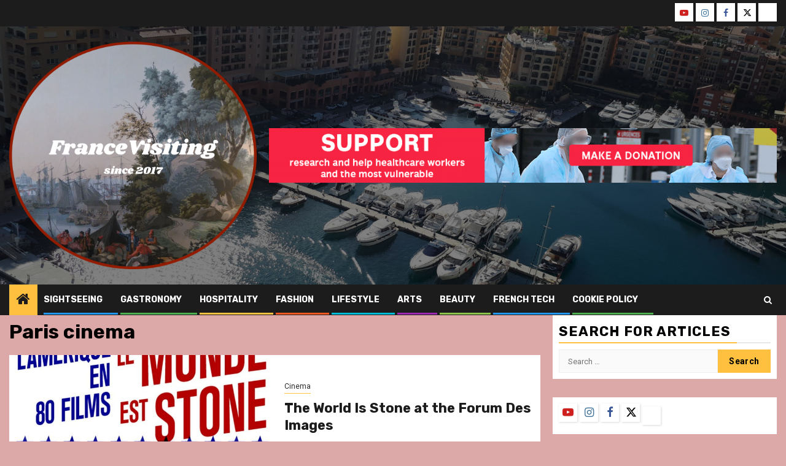

--- FILE ---
content_type: text/html; charset=UTF-8
request_url: https://francevisiting.com/index.php/tag/paris-cinema/
body_size: 21957
content:
    <!doctype html>
<html lang="en-US">
    <head>
        <meta charset="UTF-8">
        <meta name="viewport" content="width=device-width, initial-scale=1">
        <link rel="profile" href="http://gmpg.org/xfn/11">

        <title>Paris cinema &#8211; FranceVisiting.com</title>
<style>
#wpadminbar #wp-admin-bar-wccp_free_top_button .ab-icon:before {
	content: "\f160";
	color: #02CA02;
	top: 3px;
}
#wpadminbar #wp-admin-bar-wccp_free_top_button .ab-icon {
	transform: rotate(45deg);
}
</style>
<meta name='robots' content='max-image-preview:large' />
	<style>img:is([sizes="auto" i], [sizes^="auto," i]) { contain-intrinsic-size: 3000px 1500px }</style>
	<link rel='dns-prefetch' href='//fonts.googleapis.com' />
<link rel="alternate" type="application/rss+xml" title="FranceVisiting.com &raquo; Feed" href="https://francevisiting.com/index.php/feed/" />
<link rel="alternate" type="application/rss+xml" title="FranceVisiting.com &raquo; Comments Feed" href="https://francevisiting.com/index.php/comments/feed/" />
<link rel="alternate" type="application/rss+xml" title="FranceVisiting.com &raquo; Paris cinema Tag Feed" href="https://francevisiting.com/index.php/tag/paris-cinema/feed/" />
		<!-- This site uses the Google Analytics by MonsterInsights plugin v9.10.0 - Using Analytics tracking - https://www.monsterinsights.com/ -->
							<script src="//www.googletagmanager.com/gtag/js?id=G-Q6TNQD4Y0F"  data-cfasync="false" data-wpfc-render="false" type="text/javascript" async></script>
			<script data-cfasync="false" data-wpfc-render="false" type="text/javascript">
				var mi_version = '9.10.0';
				var mi_track_user = true;
				var mi_no_track_reason = '';
								var MonsterInsightsDefaultLocations = {"page_location":"https:\/\/francevisiting.com\/tag\/paris-cinema\/"};
								if ( typeof MonsterInsightsPrivacyGuardFilter === 'function' ) {
					var MonsterInsightsLocations = (typeof MonsterInsightsExcludeQuery === 'object') ? MonsterInsightsPrivacyGuardFilter( MonsterInsightsExcludeQuery ) : MonsterInsightsPrivacyGuardFilter( MonsterInsightsDefaultLocations );
				} else {
					var MonsterInsightsLocations = (typeof MonsterInsightsExcludeQuery === 'object') ? MonsterInsightsExcludeQuery : MonsterInsightsDefaultLocations;
				}

								var disableStrs = [
										'ga-disable-G-Q6TNQD4Y0F',
									];

				/* Function to detect opted out users */
				function __gtagTrackerIsOptedOut() {
					for (var index = 0; index < disableStrs.length; index++) {
						if (document.cookie.indexOf(disableStrs[index] + '=true') > -1) {
							return true;
						}
					}

					return false;
				}

				/* Disable tracking if the opt-out cookie exists. */
				if (__gtagTrackerIsOptedOut()) {
					for (var index = 0; index < disableStrs.length; index++) {
						window[disableStrs[index]] = true;
					}
				}

				/* Opt-out function */
				function __gtagTrackerOptout() {
					for (var index = 0; index < disableStrs.length; index++) {
						document.cookie = disableStrs[index] + '=true; expires=Thu, 31 Dec 2099 23:59:59 UTC; path=/';
						window[disableStrs[index]] = true;
					}
				}

				if ('undefined' === typeof gaOptout) {
					function gaOptout() {
						__gtagTrackerOptout();
					}
				}
								window.dataLayer = window.dataLayer || [];

				window.MonsterInsightsDualTracker = {
					helpers: {},
					trackers: {},
				};
				if (mi_track_user) {
					function __gtagDataLayer() {
						dataLayer.push(arguments);
					}

					function __gtagTracker(type, name, parameters) {
						if (!parameters) {
							parameters = {};
						}

						if (parameters.send_to) {
							__gtagDataLayer.apply(null, arguments);
							return;
						}

						if (type === 'event') {
														parameters.send_to = monsterinsights_frontend.v4_id;
							var hookName = name;
							if (typeof parameters['event_category'] !== 'undefined') {
								hookName = parameters['event_category'] + ':' + name;
							}

							if (typeof MonsterInsightsDualTracker.trackers[hookName] !== 'undefined') {
								MonsterInsightsDualTracker.trackers[hookName](parameters);
							} else {
								__gtagDataLayer('event', name, parameters);
							}
							
						} else {
							__gtagDataLayer.apply(null, arguments);
						}
					}

					__gtagTracker('js', new Date());
					__gtagTracker('set', {
						'developer_id.dZGIzZG': true,
											});
					if ( MonsterInsightsLocations.page_location ) {
						__gtagTracker('set', MonsterInsightsLocations);
					}
										__gtagTracker('config', 'G-Q6TNQD4Y0F', {"forceSSL":"true","anonymize_ip":"true"} );
										window.gtag = __gtagTracker;										(function () {
						/* https://developers.google.com/analytics/devguides/collection/analyticsjs/ */
						/* ga and __gaTracker compatibility shim. */
						var noopfn = function () {
							return null;
						};
						var newtracker = function () {
							return new Tracker();
						};
						var Tracker = function () {
							return null;
						};
						var p = Tracker.prototype;
						p.get = noopfn;
						p.set = noopfn;
						p.send = function () {
							var args = Array.prototype.slice.call(arguments);
							args.unshift('send');
							__gaTracker.apply(null, args);
						};
						var __gaTracker = function () {
							var len = arguments.length;
							if (len === 0) {
								return;
							}
							var f = arguments[len - 1];
							if (typeof f !== 'object' || f === null || typeof f.hitCallback !== 'function') {
								if ('send' === arguments[0]) {
									var hitConverted, hitObject = false, action;
									if ('event' === arguments[1]) {
										if ('undefined' !== typeof arguments[3]) {
											hitObject = {
												'eventAction': arguments[3],
												'eventCategory': arguments[2],
												'eventLabel': arguments[4],
												'value': arguments[5] ? arguments[5] : 1,
											}
										}
									}
									if ('pageview' === arguments[1]) {
										if ('undefined' !== typeof arguments[2]) {
											hitObject = {
												'eventAction': 'page_view',
												'page_path': arguments[2],
											}
										}
									}
									if (typeof arguments[2] === 'object') {
										hitObject = arguments[2];
									}
									if (typeof arguments[5] === 'object') {
										Object.assign(hitObject, arguments[5]);
									}
									if ('undefined' !== typeof arguments[1].hitType) {
										hitObject = arguments[1];
										if ('pageview' === hitObject.hitType) {
											hitObject.eventAction = 'page_view';
										}
									}
									if (hitObject) {
										action = 'timing' === arguments[1].hitType ? 'timing_complete' : hitObject.eventAction;
										hitConverted = mapArgs(hitObject);
										__gtagTracker('event', action, hitConverted);
									}
								}
								return;
							}

							function mapArgs(args) {
								var arg, hit = {};
								var gaMap = {
									'eventCategory': 'event_category',
									'eventAction': 'event_action',
									'eventLabel': 'event_label',
									'eventValue': 'event_value',
									'nonInteraction': 'non_interaction',
									'timingCategory': 'event_category',
									'timingVar': 'name',
									'timingValue': 'value',
									'timingLabel': 'event_label',
									'page': 'page_path',
									'location': 'page_location',
									'title': 'page_title',
									'referrer' : 'page_referrer',
								};
								for (arg in args) {
																		if (!(!args.hasOwnProperty(arg) || !gaMap.hasOwnProperty(arg))) {
										hit[gaMap[arg]] = args[arg];
									} else {
										hit[arg] = args[arg];
									}
								}
								return hit;
							}

							try {
								f.hitCallback();
							} catch (ex) {
							}
						};
						__gaTracker.create = newtracker;
						__gaTracker.getByName = newtracker;
						__gaTracker.getAll = function () {
							return [];
						};
						__gaTracker.remove = noopfn;
						__gaTracker.loaded = true;
						window['__gaTracker'] = __gaTracker;
					})();
									} else {
										console.log("");
					(function () {
						function __gtagTracker() {
							return null;
						}

						window['__gtagTracker'] = __gtagTracker;
						window['gtag'] = __gtagTracker;
					})();
									}
			</script>
							<!-- / Google Analytics by MonsterInsights -->
		<script type="text/javascript">
/* <![CDATA[ */
window._wpemojiSettings = {"baseUrl":"https:\/\/s.w.org\/images\/core\/emoji\/16.0.1\/72x72\/","ext":".png","svgUrl":"https:\/\/s.w.org\/images\/core\/emoji\/16.0.1\/svg\/","svgExt":".svg","source":{"concatemoji":"https:\/\/francevisiting.com\/wp-includes\/js\/wp-emoji-release.min.js?ver=6.8.3"}};
/*! This file is auto-generated */
!function(s,n){var o,i,e;function c(e){try{var t={supportTests:e,timestamp:(new Date).valueOf()};sessionStorage.setItem(o,JSON.stringify(t))}catch(e){}}function p(e,t,n){e.clearRect(0,0,e.canvas.width,e.canvas.height),e.fillText(t,0,0);var t=new Uint32Array(e.getImageData(0,0,e.canvas.width,e.canvas.height).data),a=(e.clearRect(0,0,e.canvas.width,e.canvas.height),e.fillText(n,0,0),new Uint32Array(e.getImageData(0,0,e.canvas.width,e.canvas.height).data));return t.every(function(e,t){return e===a[t]})}function u(e,t){e.clearRect(0,0,e.canvas.width,e.canvas.height),e.fillText(t,0,0);for(var n=e.getImageData(16,16,1,1),a=0;a<n.data.length;a++)if(0!==n.data[a])return!1;return!0}function f(e,t,n,a){switch(t){case"flag":return n(e,"\ud83c\udff3\ufe0f\u200d\u26a7\ufe0f","\ud83c\udff3\ufe0f\u200b\u26a7\ufe0f")?!1:!n(e,"\ud83c\udde8\ud83c\uddf6","\ud83c\udde8\u200b\ud83c\uddf6")&&!n(e,"\ud83c\udff4\udb40\udc67\udb40\udc62\udb40\udc65\udb40\udc6e\udb40\udc67\udb40\udc7f","\ud83c\udff4\u200b\udb40\udc67\u200b\udb40\udc62\u200b\udb40\udc65\u200b\udb40\udc6e\u200b\udb40\udc67\u200b\udb40\udc7f");case"emoji":return!a(e,"\ud83e\udedf")}return!1}function g(e,t,n,a){var r="undefined"!=typeof WorkerGlobalScope&&self instanceof WorkerGlobalScope?new OffscreenCanvas(300,150):s.createElement("canvas"),o=r.getContext("2d",{willReadFrequently:!0}),i=(o.textBaseline="top",o.font="600 32px Arial",{});return e.forEach(function(e){i[e]=t(o,e,n,a)}),i}function t(e){var t=s.createElement("script");t.src=e,t.defer=!0,s.head.appendChild(t)}"undefined"!=typeof Promise&&(o="wpEmojiSettingsSupports",i=["flag","emoji"],n.supports={everything:!0,everythingExceptFlag:!0},e=new Promise(function(e){s.addEventListener("DOMContentLoaded",e,{once:!0})}),new Promise(function(t){var n=function(){try{var e=JSON.parse(sessionStorage.getItem(o));if("object"==typeof e&&"number"==typeof e.timestamp&&(new Date).valueOf()<e.timestamp+604800&&"object"==typeof e.supportTests)return e.supportTests}catch(e){}return null}();if(!n){if("undefined"!=typeof Worker&&"undefined"!=typeof OffscreenCanvas&&"undefined"!=typeof URL&&URL.createObjectURL&&"undefined"!=typeof Blob)try{var e="postMessage("+g.toString()+"("+[JSON.stringify(i),f.toString(),p.toString(),u.toString()].join(",")+"));",a=new Blob([e],{type:"text/javascript"}),r=new Worker(URL.createObjectURL(a),{name:"wpTestEmojiSupports"});return void(r.onmessage=function(e){c(n=e.data),r.terminate(),t(n)})}catch(e){}c(n=g(i,f,p,u))}t(n)}).then(function(e){for(var t in e)n.supports[t]=e[t],n.supports.everything=n.supports.everything&&n.supports[t],"flag"!==t&&(n.supports.everythingExceptFlag=n.supports.everythingExceptFlag&&n.supports[t]);n.supports.everythingExceptFlag=n.supports.everythingExceptFlag&&!n.supports.flag,n.DOMReady=!1,n.readyCallback=function(){n.DOMReady=!0}}).then(function(){return e}).then(function(){var e;n.supports.everything||(n.readyCallback(),(e=n.source||{}).concatemoji?t(e.concatemoji):e.wpemoji&&e.twemoji&&(t(e.twemoji),t(e.wpemoji)))}))}((window,document),window._wpemojiSettings);
/* ]]> */
</script>
<style id='wp-emoji-styles-inline-css' type='text/css'>

	img.wp-smiley, img.emoji {
		display: inline !important;
		border: none !important;
		box-shadow: none !important;
		height: 1em !important;
		width: 1em !important;
		margin: 0 0.07em !important;
		vertical-align: -0.1em !important;
		background: none !important;
		padding: 0 !important;
	}
</style>
<link rel='stylesheet' id='wp-block-library-css' href='https://francevisiting.com/wp-includes/css/dist/block-library/style.min.css?ver=6.8.3' type='text/css' media='all' />
<style id='wp-block-library-theme-inline-css' type='text/css'>
.wp-block-audio :where(figcaption){color:#555;font-size:13px;text-align:center}.is-dark-theme .wp-block-audio :where(figcaption){color:#ffffffa6}.wp-block-audio{margin:0 0 1em}.wp-block-code{border:1px solid #ccc;border-radius:4px;font-family:Menlo,Consolas,monaco,monospace;padding:.8em 1em}.wp-block-embed :where(figcaption){color:#555;font-size:13px;text-align:center}.is-dark-theme .wp-block-embed :where(figcaption){color:#ffffffa6}.wp-block-embed{margin:0 0 1em}.blocks-gallery-caption{color:#555;font-size:13px;text-align:center}.is-dark-theme .blocks-gallery-caption{color:#ffffffa6}:root :where(.wp-block-image figcaption){color:#555;font-size:13px;text-align:center}.is-dark-theme :root :where(.wp-block-image figcaption){color:#ffffffa6}.wp-block-image{margin:0 0 1em}.wp-block-pullquote{border-bottom:4px solid;border-top:4px solid;color:currentColor;margin-bottom:1.75em}.wp-block-pullquote cite,.wp-block-pullquote footer,.wp-block-pullquote__citation{color:currentColor;font-size:.8125em;font-style:normal;text-transform:uppercase}.wp-block-quote{border-left:.25em solid;margin:0 0 1.75em;padding-left:1em}.wp-block-quote cite,.wp-block-quote footer{color:currentColor;font-size:.8125em;font-style:normal;position:relative}.wp-block-quote:where(.has-text-align-right){border-left:none;border-right:.25em solid;padding-left:0;padding-right:1em}.wp-block-quote:where(.has-text-align-center){border:none;padding-left:0}.wp-block-quote.is-large,.wp-block-quote.is-style-large,.wp-block-quote:where(.is-style-plain){border:none}.wp-block-search .wp-block-search__label{font-weight:700}.wp-block-search__button{border:1px solid #ccc;padding:.375em .625em}:where(.wp-block-group.has-background){padding:1.25em 2.375em}.wp-block-separator.has-css-opacity{opacity:.4}.wp-block-separator{border:none;border-bottom:2px solid;margin-left:auto;margin-right:auto}.wp-block-separator.has-alpha-channel-opacity{opacity:1}.wp-block-separator:not(.is-style-wide):not(.is-style-dots){width:100px}.wp-block-separator.has-background:not(.is-style-dots){border-bottom:none;height:1px}.wp-block-separator.has-background:not(.is-style-wide):not(.is-style-dots){height:2px}.wp-block-table{margin:0 0 1em}.wp-block-table td,.wp-block-table th{word-break:normal}.wp-block-table :where(figcaption){color:#555;font-size:13px;text-align:center}.is-dark-theme .wp-block-table :where(figcaption){color:#ffffffa6}.wp-block-video :where(figcaption){color:#555;font-size:13px;text-align:center}.is-dark-theme .wp-block-video :where(figcaption){color:#ffffffa6}.wp-block-video{margin:0 0 1em}:root :where(.wp-block-template-part.has-background){margin-bottom:0;margin-top:0;padding:1.25em 2.375em}
</style>
<style id='global-styles-inline-css' type='text/css'>
:root{--wp--preset--aspect-ratio--square: 1;--wp--preset--aspect-ratio--4-3: 4/3;--wp--preset--aspect-ratio--3-4: 3/4;--wp--preset--aspect-ratio--3-2: 3/2;--wp--preset--aspect-ratio--2-3: 2/3;--wp--preset--aspect-ratio--16-9: 16/9;--wp--preset--aspect-ratio--9-16: 9/16;--wp--preset--color--black: #000000;--wp--preset--color--cyan-bluish-gray: #abb8c3;--wp--preset--color--white: #ffffff;--wp--preset--color--pale-pink: #f78da7;--wp--preset--color--vivid-red: #cf2e2e;--wp--preset--color--luminous-vivid-orange: #ff6900;--wp--preset--color--luminous-vivid-amber: #fcb900;--wp--preset--color--light-green-cyan: #7bdcb5;--wp--preset--color--vivid-green-cyan: #00d084;--wp--preset--color--pale-cyan-blue: #8ed1fc;--wp--preset--color--vivid-cyan-blue: #0693e3;--wp--preset--color--vivid-purple: #9b51e0;--wp--preset--gradient--vivid-cyan-blue-to-vivid-purple: linear-gradient(135deg,rgba(6,147,227,1) 0%,rgb(155,81,224) 100%);--wp--preset--gradient--light-green-cyan-to-vivid-green-cyan: linear-gradient(135deg,rgb(122,220,180) 0%,rgb(0,208,130) 100%);--wp--preset--gradient--luminous-vivid-amber-to-luminous-vivid-orange: linear-gradient(135deg,rgba(252,185,0,1) 0%,rgba(255,105,0,1) 100%);--wp--preset--gradient--luminous-vivid-orange-to-vivid-red: linear-gradient(135deg,rgba(255,105,0,1) 0%,rgb(207,46,46) 100%);--wp--preset--gradient--very-light-gray-to-cyan-bluish-gray: linear-gradient(135deg,rgb(238,238,238) 0%,rgb(169,184,195) 100%);--wp--preset--gradient--cool-to-warm-spectrum: linear-gradient(135deg,rgb(74,234,220) 0%,rgb(151,120,209) 20%,rgb(207,42,186) 40%,rgb(238,44,130) 60%,rgb(251,105,98) 80%,rgb(254,248,76) 100%);--wp--preset--gradient--blush-light-purple: linear-gradient(135deg,rgb(255,206,236) 0%,rgb(152,150,240) 100%);--wp--preset--gradient--blush-bordeaux: linear-gradient(135deg,rgb(254,205,165) 0%,rgb(254,45,45) 50%,rgb(107,0,62) 100%);--wp--preset--gradient--luminous-dusk: linear-gradient(135deg,rgb(255,203,112) 0%,rgb(199,81,192) 50%,rgb(65,88,208) 100%);--wp--preset--gradient--pale-ocean: linear-gradient(135deg,rgb(255,245,203) 0%,rgb(182,227,212) 50%,rgb(51,167,181) 100%);--wp--preset--gradient--electric-grass: linear-gradient(135deg,rgb(202,248,128) 0%,rgb(113,206,126) 100%);--wp--preset--gradient--midnight: linear-gradient(135deg,rgb(2,3,129) 0%,rgb(40,116,252) 100%);--wp--preset--font-size--small: 13px;--wp--preset--font-size--medium: 20px;--wp--preset--font-size--large: 36px;--wp--preset--font-size--x-large: 42px;--wp--preset--spacing--20: 0.44rem;--wp--preset--spacing--30: 0.67rem;--wp--preset--spacing--40: 1rem;--wp--preset--spacing--50: 1.5rem;--wp--preset--spacing--60: 2.25rem;--wp--preset--spacing--70: 3.38rem;--wp--preset--spacing--80: 5.06rem;--wp--preset--shadow--natural: 6px 6px 9px rgba(0, 0, 0, 0.2);--wp--preset--shadow--deep: 12px 12px 50px rgba(0, 0, 0, 0.4);--wp--preset--shadow--sharp: 6px 6px 0px rgba(0, 0, 0, 0.2);--wp--preset--shadow--outlined: 6px 6px 0px -3px rgba(255, 255, 255, 1), 6px 6px rgba(0, 0, 0, 1);--wp--preset--shadow--crisp: 6px 6px 0px rgba(0, 0, 0, 1);}:root { --wp--style--global--content-size: 850px;--wp--style--global--wide-size: 1270px; }:where(body) { margin: 0; }.wp-site-blocks > .alignleft { float: left; margin-right: 2em; }.wp-site-blocks > .alignright { float: right; margin-left: 2em; }.wp-site-blocks > .aligncenter { justify-content: center; margin-left: auto; margin-right: auto; }:where(.wp-site-blocks) > * { margin-block-start: 24px; margin-block-end: 0; }:where(.wp-site-blocks) > :first-child { margin-block-start: 0; }:where(.wp-site-blocks) > :last-child { margin-block-end: 0; }:root { --wp--style--block-gap: 24px; }:root :where(.is-layout-flow) > :first-child{margin-block-start: 0;}:root :where(.is-layout-flow) > :last-child{margin-block-end: 0;}:root :where(.is-layout-flow) > *{margin-block-start: 24px;margin-block-end: 0;}:root :where(.is-layout-constrained) > :first-child{margin-block-start: 0;}:root :where(.is-layout-constrained) > :last-child{margin-block-end: 0;}:root :where(.is-layout-constrained) > *{margin-block-start: 24px;margin-block-end: 0;}:root :where(.is-layout-flex){gap: 24px;}:root :where(.is-layout-grid){gap: 24px;}.is-layout-flow > .alignleft{float: left;margin-inline-start: 0;margin-inline-end: 2em;}.is-layout-flow > .alignright{float: right;margin-inline-start: 2em;margin-inline-end: 0;}.is-layout-flow > .aligncenter{margin-left: auto !important;margin-right: auto !important;}.is-layout-constrained > .alignleft{float: left;margin-inline-start: 0;margin-inline-end: 2em;}.is-layout-constrained > .alignright{float: right;margin-inline-start: 2em;margin-inline-end: 0;}.is-layout-constrained > .aligncenter{margin-left: auto !important;margin-right: auto !important;}.is-layout-constrained > :where(:not(.alignleft):not(.alignright):not(.alignfull)){max-width: var(--wp--style--global--content-size);margin-left: auto !important;margin-right: auto !important;}.is-layout-constrained > .alignwide{max-width: var(--wp--style--global--wide-size);}body .is-layout-flex{display: flex;}.is-layout-flex{flex-wrap: wrap;align-items: center;}.is-layout-flex > :is(*, div){margin: 0;}body .is-layout-grid{display: grid;}.is-layout-grid > :is(*, div){margin: 0;}body{padding-top: 0px;padding-right: 0px;padding-bottom: 0px;padding-left: 0px;}a:where(:not(.wp-element-button)){text-decoration: none;}:root :where(.wp-element-button, .wp-block-button__link){background-color: #32373c;border-width: 0;color: #fff;font-family: inherit;font-size: inherit;line-height: inherit;padding: calc(0.667em + 2px) calc(1.333em + 2px);text-decoration: none;}.has-black-color{color: var(--wp--preset--color--black) !important;}.has-cyan-bluish-gray-color{color: var(--wp--preset--color--cyan-bluish-gray) !important;}.has-white-color{color: var(--wp--preset--color--white) !important;}.has-pale-pink-color{color: var(--wp--preset--color--pale-pink) !important;}.has-vivid-red-color{color: var(--wp--preset--color--vivid-red) !important;}.has-luminous-vivid-orange-color{color: var(--wp--preset--color--luminous-vivid-orange) !important;}.has-luminous-vivid-amber-color{color: var(--wp--preset--color--luminous-vivid-amber) !important;}.has-light-green-cyan-color{color: var(--wp--preset--color--light-green-cyan) !important;}.has-vivid-green-cyan-color{color: var(--wp--preset--color--vivid-green-cyan) !important;}.has-pale-cyan-blue-color{color: var(--wp--preset--color--pale-cyan-blue) !important;}.has-vivid-cyan-blue-color{color: var(--wp--preset--color--vivid-cyan-blue) !important;}.has-vivid-purple-color{color: var(--wp--preset--color--vivid-purple) !important;}.has-black-background-color{background-color: var(--wp--preset--color--black) !important;}.has-cyan-bluish-gray-background-color{background-color: var(--wp--preset--color--cyan-bluish-gray) !important;}.has-white-background-color{background-color: var(--wp--preset--color--white) !important;}.has-pale-pink-background-color{background-color: var(--wp--preset--color--pale-pink) !important;}.has-vivid-red-background-color{background-color: var(--wp--preset--color--vivid-red) !important;}.has-luminous-vivid-orange-background-color{background-color: var(--wp--preset--color--luminous-vivid-orange) !important;}.has-luminous-vivid-amber-background-color{background-color: var(--wp--preset--color--luminous-vivid-amber) !important;}.has-light-green-cyan-background-color{background-color: var(--wp--preset--color--light-green-cyan) !important;}.has-vivid-green-cyan-background-color{background-color: var(--wp--preset--color--vivid-green-cyan) !important;}.has-pale-cyan-blue-background-color{background-color: var(--wp--preset--color--pale-cyan-blue) !important;}.has-vivid-cyan-blue-background-color{background-color: var(--wp--preset--color--vivid-cyan-blue) !important;}.has-vivid-purple-background-color{background-color: var(--wp--preset--color--vivid-purple) !important;}.has-black-border-color{border-color: var(--wp--preset--color--black) !important;}.has-cyan-bluish-gray-border-color{border-color: var(--wp--preset--color--cyan-bluish-gray) !important;}.has-white-border-color{border-color: var(--wp--preset--color--white) !important;}.has-pale-pink-border-color{border-color: var(--wp--preset--color--pale-pink) !important;}.has-vivid-red-border-color{border-color: var(--wp--preset--color--vivid-red) !important;}.has-luminous-vivid-orange-border-color{border-color: var(--wp--preset--color--luminous-vivid-orange) !important;}.has-luminous-vivid-amber-border-color{border-color: var(--wp--preset--color--luminous-vivid-amber) !important;}.has-light-green-cyan-border-color{border-color: var(--wp--preset--color--light-green-cyan) !important;}.has-vivid-green-cyan-border-color{border-color: var(--wp--preset--color--vivid-green-cyan) !important;}.has-pale-cyan-blue-border-color{border-color: var(--wp--preset--color--pale-cyan-blue) !important;}.has-vivid-cyan-blue-border-color{border-color: var(--wp--preset--color--vivid-cyan-blue) !important;}.has-vivid-purple-border-color{border-color: var(--wp--preset--color--vivid-purple) !important;}.has-vivid-cyan-blue-to-vivid-purple-gradient-background{background: var(--wp--preset--gradient--vivid-cyan-blue-to-vivid-purple) !important;}.has-light-green-cyan-to-vivid-green-cyan-gradient-background{background: var(--wp--preset--gradient--light-green-cyan-to-vivid-green-cyan) !important;}.has-luminous-vivid-amber-to-luminous-vivid-orange-gradient-background{background: var(--wp--preset--gradient--luminous-vivid-amber-to-luminous-vivid-orange) !important;}.has-luminous-vivid-orange-to-vivid-red-gradient-background{background: var(--wp--preset--gradient--luminous-vivid-orange-to-vivid-red) !important;}.has-very-light-gray-to-cyan-bluish-gray-gradient-background{background: var(--wp--preset--gradient--very-light-gray-to-cyan-bluish-gray) !important;}.has-cool-to-warm-spectrum-gradient-background{background: var(--wp--preset--gradient--cool-to-warm-spectrum) !important;}.has-blush-light-purple-gradient-background{background: var(--wp--preset--gradient--blush-light-purple) !important;}.has-blush-bordeaux-gradient-background{background: var(--wp--preset--gradient--blush-bordeaux) !important;}.has-luminous-dusk-gradient-background{background: var(--wp--preset--gradient--luminous-dusk) !important;}.has-pale-ocean-gradient-background{background: var(--wp--preset--gradient--pale-ocean) !important;}.has-electric-grass-gradient-background{background: var(--wp--preset--gradient--electric-grass) !important;}.has-midnight-gradient-background{background: var(--wp--preset--gradient--midnight) !important;}.has-small-font-size{font-size: var(--wp--preset--font-size--small) !important;}.has-medium-font-size{font-size: var(--wp--preset--font-size--medium) !important;}.has-large-font-size{font-size: var(--wp--preset--font-size--large) !important;}.has-x-large-font-size{font-size: var(--wp--preset--font-size--x-large) !important;}
:root :where(.wp-block-pullquote){font-size: 1.5em;line-height: 1.6;}
</style>
<link rel='stylesheet' id='email-subscribers-css' href='https://francevisiting.com/wp-content/plugins/email-subscribers/lite/public/css/email-subscribers-public.css?ver=5.9.11' type='text/css' media='all' />
<link rel='stylesheet' id='aft-icons-css' href='https://francevisiting.com/wp-content/themes/newsphere/assets/icons/style.css?ver=6.8.3' type='text/css' media='all' />
<link rel='stylesheet' id='bootstrap-css' href='https://francevisiting.com/wp-content/themes/newsphere/assets/bootstrap/css/bootstrap.min.css?ver=6.8.3' type='text/css' media='all' />
<link rel='stylesheet' id='swiper-slider-css' href='https://francevisiting.com/wp-content/themes/newsphere/assets/swiper/css/swiper-bundle.min.css?ver=6.8.3' type='text/css' media='all' />
<link rel='stylesheet' id='sidr-css' href='https://francevisiting.com/wp-content/themes/newsphere/assets/sidr/css/sidr.bare.css?ver=6.8.3' type='text/css' media='all' />
<link rel='stylesheet' id='magnific-popup-css' href='https://francevisiting.com/wp-content/themes/newsphere/assets/magnific-popup/magnific-popup.css?ver=6.8.3' type='text/css' media='all' />
<link rel='stylesheet' id='newsphere-google-fonts-css' href='https://fonts.googleapis.com/css?family=Roboto:400,500,700|Rubik:400,500,700&#038;subset=latin,latin-ext' type='text/css' media='all' />
<link rel='stylesheet' id='newsphere-style-css' href='https://francevisiting.com/wp-content/themes/newsphere/style.css?ver=4.4.5' type='text/css' media='all' />
<script type="text/javascript" src="https://francevisiting.com/wp-content/plugins/google-analytics-for-wordpress/assets/js/frontend-gtag.min.js?ver=9.10.0" id="monsterinsights-frontend-script-js" async="async" data-wp-strategy="async"></script>
<script data-cfasync="false" data-wpfc-render="false" type="text/javascript" id='monsterinsights-frontend-script-js-extra'>/* <![CDATA[ */
var monsterinsights_frontend = {"js_events_tracking":"true","download_extensions":"doc,pdf,ppt,zip,xls,docx,pptx,xlsx","inbound_paths":"[]","home_url":"https:\/\/francevisiting.com","hash_tracking":"false","v4_id":"G-Q6TNQD4Y0F"};/* ]]> */
</script>
<script type="text/javascript" src="https://francevisiting.com/wp-includes/js/jquery/jquery.min.js?ver=3.7.1" id="jquery-core-js"></script>
<script type="text/javascript" src="https://francevisiting.com/wp-includes/js/jquery/jquery-migrate.min.js?ver=3.4.1" id="jquery-migrate-js"></script>
<link rel="https://api.w.org/" href="https://francevisiting.com/index.php/wp-json/" /><link rel="alternate" title="JSON" type="application/json" href="https://francevisiting.com/index.php/wp-json/wp/v2/tags/235" /><link rel="EditURI" type="application/rsd+xml" title="RSD" href="https://francevisiting.com/xmlrpc.php?rsd" />
<meta name="generator" content="WordPress 6.8.3" />
<script id="wpcp_disable_selection" type="text/javascript">
var image_save_msg='You are not allowed to save images!';
	var no_menu_msg='Context Menu disabled!';
	var smessage = "Content is protected !!";

function disableEnterKey(e)
{
	var elemtype = e.target.tagName;
	
	elemtype = elemtype.toUpperCase();
	
	if (elemtype == "TEXT" || elemtype == "TEXTAREA" || elemtype == "INPUT" || elemtype == "PASSWORD" || elemtype == "SELECT" || elemtype == "OPTION" || elemtype == "EMBED")
	{
		elemtype = 'TEXT';
	}
	
	if (e.ctrlKey){
     var key;
     if(window.event)
          key = window.event.keyCode;     //IE
     else
          key = e.which;     //firefox (97)
    //if (key != 17) alert(key);
     if (elemtype!= 'TEXT' && (key == 97 || key == 65 || key == 67 || key == 99 || key == 88 || key == 120 || key == 26 || key == 85  || key == 86 || key == 83 || key == 43 || key == 73))
     {
		if(wccp_free_iscontenteditable(e)) return true;
		show_wpcp_message('You are not allowed to copy content or view source');
		return false;
     }else
     	return true;
     }
}


/*For contenteditable tags*/
function wccp_free_iscontenteditable(e)
{
	var e = e || window.event; // also there is no e.target property in IE. instead IE uses window.event.srcElement
  	
	var target = e.target || e.srcElement;

	var elemtype = e.target.nodeName;
	
	elemtype = elemtype.toUpperCase();
	
	var iscontenteditable = "false";
		
	if(typeof target.getAttribute!="undefined" ) iscontenteditable = target.getAttribute("contenteditable"); // Return true or false as string
	
	var iscontenteditable2 = false;
	
	if(typeof target.isContentEditable!="undefined" ) iscontenteditable2 = target.isContentEditable; // Return true or false as boolean

	if(target.parentElement.isContentEditable) iscontenteditable2 = true;
	
	if (iscontenteditable == "true" || iscontenteditable2 == true)
	{
		if(typeof target.style!="undefined" ) target.style.cursor = "text";
		
		return true;
	}
}

////////////////////////////////////
function disable_copy(e)
{	
	var e = e || window.event; // also there is no e.target property in IE. instead IE uses window.event.srcElement
	
	var elemtype = e.target.tagName;
	
	elemtype = elemtype.toUpperCase();
	
	if (elemtype == "TEXT" || elemtype == "TEXTAREA" || elemtype == "INPUT" || elemtype == "PASSWORD" || elemtype == "SELECT" || elemtype == "OPTION" || elemtype == "EMBED")
	{
		elemtype = 'TEXT';
	}
	
	if(wccp_free_iscontenteditable(e)) return true;
	
	var isSafari = /Safari/.test(navigator.userAgent) && /Apple Computer/.test(navigator.vendor);
	
	var checker_IMG = '';
	if (elemtype == "IMG" && checker_IMG == 'checked' && e.detail >= 2) {show_wpcp_message(alertMsg_IMG);return false;}
	if (elemtype != "TEXT")
	{
		if (smessage !== "" && e.detail == 2)
			show_wpcp_message(smessage);
		
		if (isSafari)
			return true;
		else
			return false;
	}	
}

//////////////////////////////////////////
function disable_copy_ie()
{
	var e = e || window.event;
	var elemtype = window.event.srcElement.nodeName;
	elemtype = elemtype.toUpperCase();
	if(wccp_free_iscontenteditable(e)) return true;
	if (elemtype == "IMG") {show_wpcp_message(alertMsg_IMG);return false;}
	if (elemtype != "TEXT" && elemtype != "TEXTAREA" && elemtype != "INPUT" && elemtype != "PASSWORD" && elemtype != "SELECT" && elemtype != "OPTION" && elemtype != "EMBED")
	{
		return false;
	}
}	
function reEnable()
{
	return true;
}
document.onkeydown = disableEnterKey;
document.onselectstart = disable_copy_ie;
if(navigator.userAgent.indexOf('MSIE')==-1)
{
	document.onmousedown = disable_copy;
	document.onclick = reEnable;
}
function disableSelection(target)
{
    //For IE This code will work
    if (typeof target.onselectstart!="undefined")
    target.onselectstart = disable_copy_ie;
    
    //For Firefox This code will work
    else if (typeof target.style.MozUserSelect!="undefined")
    {target.style.MozUserSelect="none";}
    
    //All other  (ie: Opera) This code will work
    else
    target.onmousedown=function(){return false}
    target.style.cursor = "default";
}
//Calling the JS function directly just after body load
window.onload = function(){disableSelection(document.body);};

//////////////////special for safari Start////////////////
var onlongtouch;
var timer;
var touchduration = 1000; //length of time we want the user to touch before we do something

var elemtype = "";
function touchstart(e) {
	var e = e || window.event;
  // also there is no e.target property in IE.
  // instead IE uses window.event.srcElement
  	var target = e.target || e.srcElement;
	
	elemtype = window.event.srcElement.nodeName;
	
	elemtype = elemtype.toUpperCase();
	
	if(!wccp_pro_is_passive()) e.preventDefault();
	if (!timer) {
		timer = setTimeout(onlongtouch, touchduration);
	}
}

function touchend() {
    //stops short touches from firing the event
    if (timer) {
        clearTimeout(timer);
        timer = null;
    }
	onlongtouch();
}

onlongtouch = function(e) { //this will clear the current selection if anything selected
	
	if (elemtype != "TEXT" && elemtype != "TEXTAREA" && elemtype != "INPUT" && elemtype != "PASSWORD" && elemtype != "SELECT" && elemtype != "EMBED" && elemtype != "OPTION")	
	{
		if (window.getSelection) {
			if (window.getSelection().empty) {  // Chrome
			window.getSelection().empty();
			} else if (window.getSelection().removeAllRanges) {  // Firefox
			window.getSelection().removeAllRanges();
			}
		} else if (document.selection) {  // IE?
			document.selection.empty();
		}
		return false;
	}
};

document.addEventListener("DOMContentLoaded", function(event) { 
    window.addEventListener("touchstart", touchstart, false);
    window.addEventListener("touchend", touchend, false);
});

function wccp_pro_is_passive() {

  var cold = false,
  hike = function() {};

  try {
	  const object1 = {};
  var aid = Object.defineProperty(object1, 'passive', {
  get() {cold = true}
  });
  window.addEventListener('test', hike, aid);
  window.removeEventListener('test', hike, aid);
  } catch (e) {}

  return cold;
}
/*special for safari End*/
</script>
<script id="wpcp_disable_Right_Click" type="text/javascript">
document.ondragstart = function() { return false;}
	function nocontext(e) {
	   return false;
	}
	document.oncontextmenu = nocontext;
</script>
<style>
.unselectable
{
-moz-user-select:none;
-webkit-user-select:none;
cursor: default;
}
html
{
-webkit-touch-callout: none;
-webkit-user-select: none;
-khtml-user-select: none;
-moz-user-select: none;
-ms-user-select: none;
user-select: none;
-webkit-tap-highlight-color: rgba(0,0,0,0);
}
</style>
<script id="wpcp_css_disable_selection" type="text/javascript">
var e = document.getElementsByTagName('body')[0];
if(e)
{
	e.setAttribute('unselectable',"on");
}
</script>
        <style type="text/css">
                        .site-title,
            .site-description {
                position: absolute;
                clip: rect(1px, 1px, 1px, 1px);
                display: none;
            }

            
                        body.aft-light-mode .aft-blocks.banner-carousel-1-wrap ,
            body.aft-dark-mode .aft-blocks.banner-carousel-1-wrap ,
            body.aft-default-mode .aft-blocks.banner-carousel-1-wrap {
                background-image: url( https://francevisiting.com/wp-content/uploads/2019/05/cropped-20190308_163819-e1556725651289-1.jpg);

            }

            
            .elementor-default .elementor-section.elementor-section-full_width > .elementor-container,
            .elementor-default .elementor-section.elementor-section-boxed > .elementor-container,
            .elementor-page .elementor-section.elementor-section-full_width > .elementor-container,
            .elementor-page .elementor-section.elementor-section-boxed > .elementor-container{
                max-width: 1300px;
            }

            .container-wrapper .elementor {
                max-width: 100%;
            }

            .align-content-left .elementor-section-stretched,
            .align-content-right .elementor-section-stretched {
                max-width: 100%;
                left: 0 !important;
            }
        

        </style>
        <style type="text/css" id="custom-background-css">
body.custom-background { background-color: #dda8a8; }
</style>
	<link rel="icon" href="https://francevisiting.com/wp-content/uploads/2019/05/cropped-loooooogggoo-fv-1-32x32.png" sizes="32x32" />
<link rel="icon" href="https://francevisiting.com/wp-content/uploads/2019/05/cropped-loooooogggoo-fv-1-192x192.png" sizes="192x192" />
<link rel="apple-touch-icon" href="https://francevisiting.com/wp-content/uploads/2019/05/cropped-loooooogggoo-fv-1-180x180.png" />
<meta name="msapplication-TileImage" content="https://francevisiting.com/wp-content/uploads/2019/05/cropped-loooooogggoo-fv-1-270x270.png" />
    </head>

<body class="archive tag tag-paris-cinema tag-235 custom-background wp-custom-logo wp-embed-responsive wp-theme-newsphere unselectable hfeed aft-default-mode aft-sticky-sidebar aft-hide-comment-count-in-list aft-hide-minutes-read-in-list aft-hide-date-author-in-list default-content-layout align-content-left">
    

<div id="page" class="site">
    <a class="skip-link screen-reader-text" href="#content">Skip to content</a>


    <header id="masthead" class="header-style1 header-layout-1">

          <div class="top-header">
        <div class="container-wrapper">
            <div class="top-bar-flex">
                <div class="top-bar-left col-2">

                    
                    <div class="date-bar-left">
                                                    <span class="topbar-date">
                                                                            </span>

                                            </div>
                </div>

                <div class="top-bar-right col-2">
  						<span class="aft-small-social-menu">
  							
                                <div class="social-navigation"><ul id="social-menu" class="menu"><li id="menu-item-22" class="menu-item menu-item-type-custom menu-item-object-custom menu-item-22"><a href="https://www.youtube.com/channel/UC39-Ngqh0O7fqeF2y2xJD_Q"><span class="screen-reader-text">YouTube</span></a></li>
<li id="menu-item-25" class="menu-item menu-item-type-custom menu-item-object-custom menu-item-25"><a href="https://www.instagram.com/francevisiting"><span class="screen-reader-text">Instagram</span></a></li>
<li id="menu-item-3709" class="menu-item menu-item-type-custom menu-item-object-custom menu-item-3709"><a href="https://www.facebook.com/FranceVisiting/"><span class="screen-reader-text">Facebook</span></a></li>
<li id="menu-item-26" class="menu-item menu-item-type-custom menu-item-object-custom menu-item-26"><a href="http://www.twitter.com/francevisiting"><span class="screen-reader-text">Twitter</span></a></li>
<li id="menu-item-3710" class="menu-item menu-item-type-custom menu-item-object-custom menu-item-3710"><a href="mailto:info@francevisiting.com"><span class="screen-reader-text">Contact</span></a></li>
</ul></div>
                              						</span>
                </div>
            </div>
        </div>

    </div>
<div class="main-header data-bg" data-background="https://francevisiting.com/wp-content/uploads/2019/05/cropped-20190308_143641-1.jpg">
    <div class="container-wrapper">
        <div class="af-container-row af-flex-container">
            <div class="col-3 float-l pad">
                <div class="logo-brand">
                    <div class="site-branding">
                        <a href="https://francevisiting.com/" class="custom-logo-link" rel="home"><img width="2142" height="1972" src="https://francevisiting.com/wp-content/uploads/2019/05/cropped-loooooogggoo-fv.png" class="custom-logo" alt="FranceVisiting.com" decoding="async" fetchpriority="high" srcset="https://francevisiting.com/wp-content/uploads/2019/05/cropped-loooooogggoo-fv.png 2142w, https://francevisiting.com/wp-content/uploads/2019/05/cropped-loooooogggoo-fv-300x276.png 300w, https://francevisiting.com/wp-content/uploads/2019/05/cropped-loooooogggoo-fv-768x707.png 768w, https://francevisiting.com/wp-content/uploads/2019/05/cropped-loooooogggoo-fv-1024x943.png 1024w" sizes="(max-width: 2142px) 100vw, 2142px" /></a>                            <p class="site-title font-family-1">
                                <a href="https://francevisiting.com/"
                                   rel="home">FranceVisiting.com</a>
                            </p>
                        
                                                    <p class="site-description">The Best of France and nearby!</p>
                                            </div>
                </div>
            </div>
            <div class="col-66 float-l pad">
                            <div class="banner-promotions-wrapper">
                                    <div class="promotion-section">
                        <a href="https://dons.fondationdefrance.org/solidarite-avec-les-soignants-et-les-plus-fragiles/~mon-don?_cv=1" target="_blank">
                            <img width="930" height="100" src="https://francevisiting.com/wp-content/uploads/2020/03/fdf-banniere-urgence-covid19-930x100-1.gif" class="attachment-full size-full" alt="" decoding="async" />                        </a>
                    </div>
                                

            </div>
            <!-- Trending line END -->
                        </div>
        </div>
    </div>

</div>

      <div class="header-menu-part">
        <div id="main-navigation-bar" class="bottom-bar">
          <div class="navigation-section-wrapper">
            <div class="container-wrapper">
              <div class="header-middle-part">
                <div class="navigation-container">
                  <nav class="main-navigation clearfix">
                                          <span class="aft-home-icon">
                                                <a href="https://francevisiting.com" aria-label="Home">
                          <i class="fa fa-home" aria-hidden="true"></i>
                        </a>
                      </span>
                                        <div class="aft-dynamic-navigation-elements">
                      <button class="toggle-menu" aria-controls="primary-menu" aria-expanded="false">
                        <span class="screen-reader-text">
                          Primary Menu                        </span>
                        <i class="ham"></i>
                      </button>


                      <div class="menu main-menu menu-desktop show-menu-border"><ul id="primary-menu" class="menu"><li id="menu-item-222" class="menu-item menu-item-type-taxonomy menu-item-object-category menu-item-222"><a href="https://francevisiting.com/index.php/category/sightseeing/">Sightseeing</a></li>
<li id="menu-item-228" class="menu-item menu-item-type-taxonomy menu-item-object-category menu-item-228"><a href="https://francevisiting.com/index.php/category/gastronomy/">Gastronomy</a></li>
<li id="menu-item-229" class="menu-item menu-item-type-taxonomy menu-item-object-category menu-item-229"><a href="https://francevisiting.com/index.php/category/hospitality/">Hospitality</a></li>
<li id="menu-item-226" class="menu-item menu-item-type-taxonomy menu-item-object-category menu-item-226"><a href="https://francevisiting.com/index.php/category/fashion/">Fashion</a></li>
<li id="menu-item-238" class="menu-item menu-item-type-taxonomy menu-item-object-category menu-item-238"><a href="https://francevisiting.com/index.php/category/lifestyle/">Lifestyle</a></li>
<li id="menu-item-230" class="menu-item menu-item-type-taxonomy menu-item-object-category menu-item-230"><a href="https://francevisiting.com/index.php/category/art/">Arts</a></li>
<li id="menu-item-43762" class="menu-item menu-item-type-taxonomy menu-item-object-category menu-item-43762"><a href="https://francevisiting.com/index.php/category/beauty/">Beauty</a></li>
<li id="menu-item-43763" class="menu-item menu-item-type-taxonomy menu-item-object-category menu-item-43763"><a href="https://francevisiting.com/index.php/category/french-tech/">French Tech</a></li>
<li id="menu-item-51502" class="menu-item menu-item-type-post_type menu-item-object-page menu-item-51502"><a href="https://francevisiting.com/index.php/cookie-policy/">Cookie Policy</a></li>
</ul></div>                    </div>

                  </nav>
                </div>
              </div>
              <div class="header-right-part">

                                <div class="af-search-wrap">
                  <div class="search-overlay">
                    <a href="#" title="Search" class="search-icon">
                      <i class="fa fa-search"></i>
                    </a>
                    <div class="af-search-form">
                      <form role="search" method="get" class="search-form" action="https://francevisiting.com/">
				<label>
					<span class="screen-reader-text">Search for:</span>
					<input type="search" class="search-field" placeholder="Search &hellip;" value="" name="s" />
				</label>
				<input type="submit" class="search-submit" value="Search" />
			</form>                    </div>
                  </div>
                </div>
              </div>
            </div>
          </div>
        </div>
      </div>
    </header>

    <!-- end slider-section -->

        <div id="content" class="container-wrapper">

    <div id="primary" class="content-area">
        <main id="main" class="site-main">

			
                <header class="header-title-wrapper1">
					<h1 class="page-title">Paris cinema</h1>                </header><!-- .header-title-wrapper -->
				    <div class="af-container-row aft-archive-wrapper clearfix archive-layout-list">
    


		            <article id="post-730" class="latest-posts-list col-1 float-l pad archive-layout-list archive-image-left post-730 post type-post status-publish format-standard has-post-thumbnail hentry category-cinema tag-festival tag-forum-des-halles tag-forum-des-images tag-hollywood tag-oliver-stone tag-paris-cinema tag-paris-theater tag-the-world-is-stone" >
				<div class="archive-list-post list-style">
  <div class="read-single color-pad">
    <div class="read-img pos-rel col-2 float-l read-bg-img af-sec-list-img">
      <a href="https://francevisiting.com/index.php/2018/01/30/the-world-is-stone-at-the-forum-des-images/" aria-label="The World Is Stone at the Forum Des Images">
        <img width="640" height="640" src="https://francevisiting.com/wp-content/uploads/2018/01/IMG_20180126_182107_581-768x768.jpg" class="attachment-medium_large size-medium_large wp-post-image" alt="" decoding="async" srcset="https://francevisiting.com/wp-content/uploads/2018/01/IMG_20180126_182107_581-768x768.jpg 768w, https://francevisiting.com/wp-content/uploads/2018/01/IMG_20180126_182107_581-150x150.jpg 150w, https://francevisiting.com/wp-content/uploads/2018/01/IMG_20180126_182107_581-300x300.jpg 300w, https://francevisiting.com/wp-content/uploads/2018/01/IMG_20180126_182107_581-1024x1024.jpg 1024w, https://francevisiting.com/wp-content/uploads/2018/01/IMG_20180126_182107_581.jpg 1564w" sizes="(max-width: 640px) 100vw, 640px" />      </a>
      <span class="min-read-post-format">
                
      </span>


          </div>
    <div class="read-details col-2 float-l pad af-sec-list-txt color-tp-pad">
      <div class="read-categories">
        <ul class="cat-links"><li class="meta-category">
                             <a class="newsphere-categories category-color-1" href="https://francevisiting.com/index.php/category/cinema/" alt="View all posts in Cinema"> 
                                 Cinema
                             </a>
                        </li></ul>      </div>
      <div class="read-title">
        <h3>
          <a href="https://francevisiting.com/index.php/2018/01/30/the-world-is-stone-at-the-forum-des-images/" aria-label="The World Is Stone at the Forum Des Images">The World Is Stone at the Forum Des Images</a>
        </h3>
      </div>
      <div class="entry-meta">
        
            <span class="author-links">

                            
        </span>
              </div>

              <div class="read-descprition full-item-discription">
          <div class="post-description">
                          <p>As part of its new thematic session, the Forum Des Images, in the Forum Des Halles, presents a retrospective on...</p>
                      </div>
        </div>
      

    </div>
  </div>
  </div>            </article>
		
		        </div>
    
            <div class="col col-ten">
                <div class="newsphere-pagination">
					                </div>
            </div>
        </main><!-- #main -->
    </div><!-- #primary -->





<div id="secondary" class="sidebar-area sidebar-sticky-top">
    <div class="theiaStickySidebar">
        <aside class="widget-area color-pad">
            <div id="search-3" class="widget newsphere-widget widget_search"><h2 class="widget-title widget-title-1"><span>Search for articles</span></h2><form role="search" method="get" class="search-form" action="https://francevisiting.com/">
				<label>
					<span class="screen-reader-text">Search for:</span>
					<input type="search" class="search-field" placeholder="Search &hellip;" value="" name="s" />
				</label>
				<input type="submit" class="search-submit" value="Search" />
			</form></div><div id="newsphere_social_contacts-3" class="widget newsphere-widget newsphere_social_contacts_widget">                        <div class="social-widget-menu">
                <div class="menu-menu-des-liens-de-reseaux-sociaux-container"><ul id="menu-menu-des-liens-de-reseaux-sociaux" class="menu"><li class="menu-item menu-item-type-custom menu-item-object-custom menu-item-22"><a href="https://www.youtube.com/channel/UC39-Ngqh0O7fqeF2y2xJD_Q"><span class="screen-reader-text">YouTube</span></a></li>
<li class="menu-item menu-item-type-custom menu-item-object-custom menu-item-25"><a href="https://www.instagram.com/francevisiting"><span class="screen-reader-text">Instagram</span></a></li>
<li class="menu-item menu-item-type-custom menu-item-object-custom menu-item-3709"><a href="https://www.facebook.com/FranceVisiting/"><span class="screen-reader-text">Facebook</span></a></li>
<li class="menu-item menu-item-type-custom menu-item-object-custom menu-item-26"><a href="http://www.twitter.com/francevisiting"><span class="screen-reader-text">Twitter</span></a></li>
<li class="menu-item menu-item-type-custom menu-item-object-custom menu-item-3710"><a href="mailto:info@francevisiting.com"><span class="screen-reader-text">Contact</span></a></li>
</ul></div>            </div>
            </div><div id="newsphere_posts_slider-3" class="widget newsphere-widget newsphere_posts_slider_widget">              <div class="em-title-subtitle-wrap">
                      <h2 class="widget-title header-after1">
              <span class="header-after">
                Posts Slider              </span>
            </h2>
                  </div>
            
      <div class="posts-slider banner-slider-2 af-widget-carousel swiper-container">
        <div class="swiper-wrapper">
                        <div class="swiper-slide">
                <div class="big-grid">
                  <div class="read-single pos-rel">
                    <div class="read-img pos-rel read-bg-img">
                      <a class="aft-slide-items" href="https://francevisiting.com/index.php/2025/10/09/revelation-des-etoiles-drawing-house-hotel/" aria-label="Révélation des Étoiles: Bridging Paris &#038; Cannes in the Name of Art, Elegance &#038; Emerging Talents">
                        <img width="1080" height="587" src="https://francevisiting.com/wp-content/uploads/2025/10/0aa3bfa8-b56b-4111-8780-e6ef9cbde0c7.jpeg" class="attachment-newsphere-slider-full size-newsphere-slider-full wp-post-image" alt="" decoding="async" loading="lazy" srcset="https://francevisiting.com/wp-content/uploads/2025/10/0aa3bfa8-b56b-4111-8780-e6ef9cbde0c7.jpeg 1080w, https://francevisiting.com/wp-content/uploads/2025/10/0aa3bfa8-b56b-4111-8780-e6ef9cbde0c7-300x163.jpeg 300w, https://francevisiting.com/wp-content/uploads/2025/10/0aa3bfa8-b56b-4111-8780-e6ef9cbde0c7-1024x557.jpeg 1024w, https://francevisiting.com/wp-content/uploads/2025/10/0aa3bfa8-b56b-4111-8780-e6ef9cbde0c7-768x417.jpeg 768w" sizes="auto, (max-width: 1080px) 100vw, 1080px" />                      </a>
                                          </div>
                    <div class="read-details">

                      <span class="min-read-post-format">
                                                                      </span>
                      <div class="read-categories">
                        <ul class="cat-links"><li class="meta-category">
                             <a class="newsphere-categories category-color-1" href="https://francevisiting.com/index.php/category/hospitality/" alt="View all posts in Hospitality"> 
                                 Hospitality
                             </a>
                        </li><li class="meta-category">
                             <a class="newsphere-categories category-color-1" href="https://francevisiting.com/index.php/category/lifestyle/" alt="View all posts in Lifestyle"> 
                                 Lifestyle
                             </a>
                        </li><li class="meta-category">
                             <a class="newsphere-categories category-color-1" href="https://francevisiting.com/index.php/category/paris-area/" alt="View all posts in Paris Area"> 
                                 Paris Area
                             </a>
                        </li></ul>                      </div>
                      <div class="read-title">
                        <h3>
                          <a href="https://francevisiting.com/index.php/2025/10/09/revelation-des-etoiles-drawing-house-hotel/" aria-label="Révélation des Étoiles: Bridging Paris &#038; Cannes in the Name of Art, Elegance &#038; Emerging Talents">Révélation des Étoiles: Bridging Paris &#038; Cannes in the Name of Art, Elegance &#038; Emerging Talents</a>
                        </h>
                      </div>

                      <div class="entry-meta">
                        
            <span class="author-links">

                            
        </span>
                              </div>
                    </div>
                  </div>
                </div>
              </div>
                        <div class="swiper-slide">
                <div class="big-grid">
                  <div class="read-single pos-rel">
                    <div class="read-img pos-rel read-bg-img">
                      <a class="aft-slide-items" href="https://francevisiting.com/index.php/2025/05/29/chateau-du-rivau-hotel/" aria-label="Spend one night or more in the Château du Rivau, a medieval Loire Valley castle-hotel between history, art and gastronomy">
                        <img width="1280" height="720" src="https://francevisiting.com/wp-content/uploads/2025/05/fbf9a750-2a81-4c44-aa74-340e35b61b24-1280x720.jpeg" class="attachment-newsphere-slider-full size-newsphere-slider-full wp-post-image" alt="" decoding="async" loading="lazy" />                      </a>
                                          </div>
                    <div class="read-details">

                      <span class="min-read-post-format">
                                                                      </span>
                      <div class="read-categories">
                        <ul class="cat-links"><li class="meta-category">
                             <a class="newsphere-categories category-color-1" href="https://francevisiting.com/index.php/category/art/" alt="View all posts in Arts"> 
                                 Arts
                             </a>
                        </li><li class="meta-category">
                             <a class="newsphere-categories category-color-1" href="https://francevisiting.com/index.php/category/castle/" alt="View all posts in Castle"> 
                                 Castle
                             </a>
                        </li><li class="meta-category">
                             <a class="newsphere-categories category-color-1" href="https://francevisiting.com/index.php/category/gastronomy/" alt="View all posts in Gastronomy"> 
                                 Gastronomy
                             </a>
                        </li><li class="meta-category">
                             <a class="newsphere-categories category-color-1" href="https://francevisiting.com/index.php/category/hospitality/" alt="View all posts in Hospitality"> 
                                 Hospitality
                             </a>
                        </li><li class="meta-category">
                             <a class="newsphere-categories category-color-1" href="https://francevisiting.com/index.php/category/loire-valley/" alt="View all posts in Loire Valley"> 
                                 Loire Valley
                             </a>
                        </li><li class="meta-category">
                             <a class="newsphere-categories category-color-1" href="https://francevisiting.com/index.php/category/sightseeing/" alt="View all posts in Sightseeing"> 
                                 Sightseeing
                             </a>
                        </li></ul>                      </div>
                      <div class="read-title">
                        <h3>
                          <a href="https://francevisiting.com/index.php/2025/05/29/chateau-du-rivau-hotel/" aria-label="Spend one night or more in the Château du Rivau, a medieval Loire Valley castle-hotel between history, art and gastronomy">Spend one night or more in the Château du Rivau, a medieval Loire Valley castle-hotel between history, art and gastronomy</a>
                        </h>
                      </div>

                      <div class="entry-meta">
                        
            <span class="author-links">

                            
        </span>
                              </div>
                    </div>
                  </div>
                </div>
              </div>
                        <div class="swiper-slide">
                <div class="big-grid">
                  <div class="read-single pos-rel">
                    <div class="read-img pos-rel read-bg-img">
                      <a class="aft-slide-items" href="https://francevisiting.com/index.php/2024/11/03/gastronomic-tour-troyes/" aria-label="A gastronomic tour in Troyes with the Maison Maury, the Prunelle, the Maison Caffet, the BAM and Le Jardin restaurants, while staying at the Hotel De La Poste!">
                        <img width="1280" height="720" src="https://francevisiting.com/wp-content/uploads/2024/11/462554996_606192088399454_5851564283730231427_n-1280x720.jpg" class="attachment-newsphere-slider-full size-newsphere-slider-full wp-post-image" alt="" decoding="async" loading="lazy" />                      </a>
                                          </div>
                    <div class="read-details">

                      <span class="min-read-post-format">
                                                                      </span>
                      <div class="read-categories">
                        <ul class="cat-links"><li class="meta-category">
                             <a class="newsphere-categories category-color-1" href="https://francevisiting.com/index.php/category/far-east-2/" alt="View all posts in Far East"> 
                                 Far East
                             </a>
                        </li><li class="meta-category">
                             <a class="newsphere-categories category-color-1" href="https://francevisiting.com/index.php/category/gastronomy/" alt="View all posts in Gastronomy"> 
                                 Gastronomy
                             </a>
                        </li><li class="meta-category">
                             <a class="newsphere-categories category-color-1" href="https://francevisiting.com/index.php/category/hospitality/" alt="View all posts in Hospitality"> 
                                 Hospitality
                             </a>
                        </li></ul>                      </div>
                      <div class="read-title">
                        <h3>
                          <a href="https://francevisiting.com/index.php/2024/11/03/gastronomic-tour-troyes/" aria-label="A gastronomic tour in Troyes with the Maison Maury, the Prunelle, the Maison Caffet, the BAM and Le Jardin restaurants, while staying at the Hotel De La Poste!">A gastronomic tour in Troyes with the Maison Maury, the Prunelle, the Maison Caffet, the BAM and Le Jardin restaurants, while staying at the Hotel De La Poste!</a>
                        </h>
                      </div>

                      <div class="entry-meta">
                        
            <span class="author-links">

                            
        </span>
                              </div>
                    </div>
                  </div>
                </div>
              </div>
                        <div class="swiper-slide">
                <div class="big-grid">
                  <div class="read-single pos-rel">
                    <div class="read-img pos-rel read-bg-img">
                      <a class="aft-slide-items" href="https://francevisiting.com/index.php/2024/01/18/saint-quay-portrieux-ker-moor/" aria-label="Have a stay in the Ker Moor Hotel in Saint-Quay-Portrieux, on the way to Saint-Brieuc and its amazing Maison Saint-Yves">
                        <img width="800" height="600" src="https://francevisiting.com/wp-content/uploads/2023/12/IMG_20231115_194902.jpg" class="attachment-newsphere-slider-full size-newsphere-slider-full wp-post-image" alt="" decoding="async" loading="lazy" srcset="https://francevisiting.com/wp-content/uploads/2023/12/IMG_20231115_194902.jpg 800w, https://francevisiting.com/wp-content/uploads/2023/12/IMG_20231115_194902-300x225.jpg 300w, https://francevisiting.com/wp-content/uploads/2023/12/IMG_20231115_194902-768x576.jpg 768w" sizes="auto, (max-width: 800px) 100vw, 800px" />                      </a>
                                          </div>
                    <div class="read-details">

                      <span class="min-read-post-format">
                                                                      </span>
                      <div class="read-categories">
                        <ul class="cat-links"><li class="meta-category">
                             <a class="newsphere-categories category-color-1" href="https://francevisiting.com/index.php/category/art/" alt="View all posts in Arts"> 
                                 Arts
                             </a>
                        </li><li class="meta-category">
                             <a class="newsphere-categories category-color-1" href="https://francevisiting.com/index.php/category/brittany/" alt="View all posts in Brittany"> 
                                 Brittany
                             </a>
                        </li><li class="meta-category">
                             <a class="newsphere-categories category-color-1" href="https://francevisiting.com/index.php/category/hospitality/" alt="View all posts in Hospitality"> 
                                 Hospitality
                             </a>
                        </li><li class="meta-category">
                             <a class="newsphere-categories category-color-1" href="https://francevisiting.com/index.php/category/sightseeing/" alt="View all posts in Sightseeing"> 
                                 Sightseeing
                             </a>
                        </li></ul>                      </div>
                      <div class="read-title">
                        <h3>
                          <a href="https://francevisiting.com/index.php/2024/01/18/saint-quay-portrieux-ker-moor/" aria-label="Have a stay in the Ker Moor Hotel in Saint-Quay-Portrieux, on the way to Saint-Brieuc and its amazing Maison Saint-Yves">Have a stay in the Ker Moor Hotel in Saint-Quay-Portrieux, on the way to Saint-Brieuc and its amazing Maison Saint-Yves</a>
                        </h>
                      </div>

                      <div class="entry-meta">
                        
            <span class="author-links">

                            
        </span>
                              </div>
                    </div>
                  </div>
                </div>
              </div>
                        <div class="swiper-slide">
                <div class="big-grid">
                  <div class="read-single pos-rel">
                    <div class="read-img pos-rel read-bg-img">
                      <a class="aft-slide-items" href="https://francevisiting.com/index.php/2023/12/15/les-minutes-bleues-festival/" aria-label="From the Beauport Abbey, passing by the GwinZegal art center, until La Roche Jagu castle, discover the Côtes d&#8217;Armor through Les Minutes Bleues festival">
                        <img width="800" height="600" src="https://francevisiting.com/wp-content/uploads/2023/12/IMG_20231115_190905.jpg" class="attachment-newsphere-slider-full size-newsphere-slider-full wp-post-image" alt="" decoding="async" loading="lazy" srcset="https://francevisiting.com/wp-content/uploads/2023/12/IMG_20231115_190905.jpg 800w, https://francevisiting.com/wp-content/uploads/2023/12/IMG_20231115_190905-300x225.jpg 300w, https://francevisiting.com/wp-content/uploads/2023/12/IMG_20231115_190905-768x576.jpg 768w" sizes="auto, (max-width: 800px) 100vw, 800px" />                      </a>
                                          </div>
                    <div class="read-details">

                      <span class="min-read-post-format">
                                                                      </span>
                      <div class="read-categories">
                        <ul class="cat-links"><li class="meta-category">
                             <a class="newsphere-categories category-color-1" href="https://francevisiting.com/index.php/category/art/" alt="View all posts in Arts"> 
                                 Arts
                             </a>
                        </li><li class="meta-category">
                             <a class="newsphere-categories category-color-1" href="https://francevisiting.com/index.php/category/brittany/" alt="View all posts in Brittany"> 
                                 Brittany
                             </a>
                        </li><li class="meta-category">
                             <a class="newsphere-categories category-color-1" href="https://francevisiting.com/index.php/category/hospitality/" alt="View all posts in Hospitality"> 
                                 Hospitality
                             </a>
                        </li><li class="meta-category">
                             <a class="newsphere-categories category-color-1" href="https://francevisiting.com/index.php/category/sightseeing/" alt="View all posts in Sightseeing"> 
                                 Sightseeing
                             </a>
                        </li></ul>                      </div>
                      <div class="read-title">
                        <h3>
                          <a href="https://francevisiting.com/index.php/2023/12/15/les-minutes-bleues-festival/" aria-label="From the Beauport Abbey, passing by the GwinZegal art center, until La Roche Jagu castle, discover the Côtes d&#8217;Armor through Les Minutes Bleues festival">From the Beauport Abbey, passing by the GwinZegal art center, until La Roche Jagu castle, discover the Côtes d&#8217;Armor through Les Minutes Bleues festival</a>
                        </h>
                      </div>

                      <div class="entry-meta">
                        
            <span class="author-links">

                            
        </span>
                              </div>
                    </div>
                  </div>
                </div>
              </div>
                  </div>
        <div class="swiper-button-next af-slider-btn"></div>
        <div class="swiper-button-prev af-slider-btn"></div>
      </div>

</div><div id="text-2" class="widget newsphere-widget widget_text"><h2 class="widget-title widget-title-1"><span>Meet us in Paris</span></h2>			<div class="textwidget">We can arrange a meeting with you regarding private tours and other advises. Please contact us by email.</div>
		</div><div id="email-subscribers-form-3" class="widget newsphere-widget widget_email-subscribers-form"><h2 class="widget-title widget-title-1"><span> Willing to keep informed of new articles? Leave your contact here! </span></h2><div class="emaillist" id="es_form_f1-n1"><form action="/index.php/tag/paris-cinema/#es_form_f1-n1" method="post" class="es_subscription_form es_shortcode_form  es_ajax_subscription_form" id="es_subscription_form_692191ceb786b" data-source="ig-es" data-form-id="1"><div class="es-field-wrap"><label>Name*<br /><input type="text" name="esfpx_name" class="ig_es_form_field_name" placeholder="" value="" required="required" /></label></div><div class="es-field-wrap ig-es-form-field"><label class="es-field-label">Email*<br /><input class="es_required_field es_txt_email ig_es_form_field_email ig-es-form-input" type="email" name="esfpx_email" value="" placeholder="" required="required" /></label></div><input type="hidden" name="esfpx_lists[]" value="b2a82d3dce9a" /><input type="hidden" name="esfpx_form_id" value="1" /><input type="hidden" name="es" value="subscribe" />
			<input type="hidden" name="esfpx_es_form_identifier" value="f1-n1" />
			<input type="hidden" name="esfpx_es_email_page" value="730" />
			<input type="hidden" name="esfpx_es_email_page_url" value="https://francevisiting.com/index.php/2018/01/30/the-world-is-stone-at-the-forum-des-images/" />
			<input type="hidden" name="esfpx_status" value="Unconfirmed" />
			<input type="hidden" name="esfpx_es-subscribe" id="es-subscribe-692191ceb786b" value="e4a30654ed" />
			<label style="position:absolute;top:-99999px;left:-99999px;z-index:-99;" aria-hidden="true"><span hidden>Please leave this field empty.</span><input type="email" name="esfpx_es_hp_email" class="es_required_field" tabindex="-1" autocomplete="-1" value="" /></label><input type="submit" name="submit" class="es_subscription_form_submit es_submit_button es_textbox_button" id="es_subscription_form_submit_692191ceb786b" value="Subscribe" /><span class="es_spinner_image" id="spinner-image"><img src="https://francevisiting.com/wp-content/plugins/email-subscribers/lite/public/images/spinner.gif" alt="Loading" /></span></form><span class="es_subscription_message " id="es_subscription_message_692191ceb786b" role="alert" aria-live="assertive"></span></div></div><div id="categories-5" class="widget newsphere-widget widget_categories"><h2 class="widget-title widget-title-1"><span>Categories</span></h2><form action="https://francevisiting.com" method="get"><label class="screen-reader-text" for="cat">Categories</label><select  name='cat' id='cat' class='postform'>
	<option value='-1'>Select Category</option>
	<option class="level-0" value="26">Arts&nbsp;&nbsp;(84)</option>
	<option class="level-0" value="836">Auvergne&nbsp;&nbsp;(7)</option>
	<option class="level-0" value="957">Beauty&nbsp;&nbsp;(99)</option>
	<option class="level-0" value="1343">Brittany&nbsp;&nbsp;(8)</option>
	<option class="level-0" value="163">Burgundy-Franche-Comté&nbsp;&nbsp;(8)</option>
	<option class="level-0" value="69">Castle&nbsp;&nbsp;(11)</option>
	<option class="level-0" value="25">Cinema&nbsp;&nbsp;(4)</option>
	<option class="level-0" value="1632">Corsica&nbsp;&nbsp;(1)</option>
	<option class="level-0" value="950">Czech Republic&nbsp;&nbsp;(1)</option>
	<option class="level-0" value="30">Exhibition&nbsp;&nbsp;(38)</option>
	<option class="level-0" value="822">Far East&nbsp;&nbsp;(26)</option>
	<option class="level-0" value="27">Fashion&nbsp;&nbsp;(25)</option>
	<option class="level-0" value="29">French Tech&nbsp;&nbsp;(9)</option>
	<option class="level-0" value="24">Gastronomy&nbsp;&nbsp;(185)</option>
	<option class="level-0" value="1">Hospitality&nbsp;&nbsp;(50)</option>
	<option class="level-0" value="241">Interview&nbsp;&nbsp;(18)</option>
	<option class="level-0" value="768">Italy&nbsp;&nbsp;(8)</option>
	<option class="level-0" value="55">Lifestyle&nbsp;&nbsp;(101)</option>
	<option class="level-0" value="884">Loire Valley&nbsp;&nbsp;(9)</option>
	<option class="level-0" value="1698">Netherlands&nbsp;&nbsp;(2)</option>
	<option class="level-0" value="929">Normandy&nbsp;&nbsp;(4)</option>
	<option class="level-0" value="1177">Northern France&nbsp;&nbsp;(5)</option>
	<option class="level-0" value="926">Nouvelle Aquitaine&nbsp;&nbsp;(26)</option>
	<option class="level-0" value="1095">Occitania&nbsp;&nbsp;(19)</option>
	<option class="level-0" value="927">Paris Area&nbsp;&nbsp;(108)</option>
	<option class="level-0" value="928">Portugal&nbsp;&nbsp;(1)</option>
	<option class="level-0" value="67">Provence&nbsp;&nbsp;(2)</option>
	<option class="level-0" value="68">Provence &#8211; Riviera&nbsp;&nbsp;(6)</option>
	<option class="level-0" value="925">Rhône-Alps&nbsp;&nbsp;(14)</option>
	<option class="level-0" value="23">Sightseeing&nbsp;&nbsp;(87)</option>
	<option class="level-0" value="242">Sports&nbsp;&nbsp;(10)</option>
	<option class="level-0" value="879">Switzerland&nbsp;&nbsp;(2)</option>
	<option class="level-0" value="1640">USA&nbsp;&nbsp;(1)</option>
</select>
</form><script type="text/javascript">
/* <![CDATA[ */

(function() {
	var dropdown = document.getElementById( "cat" );
	function onCatChange() {
		if ( dropdown.options[ dropdown.selectedIndex ].value > 0 ) {
			dropdown.parentNode.submit();
		}
	}
	dropdown.onchange = onCatChange;
})();

/* ]]> */
</script>
</div><div id="media_video-2" class="widget newsphere-widget widget_media_video"><h2 class="widget-title widget-title-1"><span>FranceVisiting TV</span></h2><div style="width:100%;" class="wp-video"><!--[if lt IE 9]><script>document.createElement('video');</script><![endif]-->
<video class="wp-video-shortcode" id="video-730-1" preload="metadata" controls="controls"><source type="video/youtube" src="https://www.youtube.com/watch?v=33HLGgymhyU&#038;list=PL2q0Hcuz_IjTyDbRKDhBs6nTwHytmtC5S&#038;_=1" /><a href="https://www.youtube.com/watch?v=33HLGgymhyU&#038;list=PL2q0Hcuz_IjTyDbRKDhBs6nTwHytmtC5S">https://www.youtube.com/watch?v=33HLGgymhyU&#038;list=PL2q0Hcuz_IjTyDbRKDhBs6nTwHytmtC5S</a></video></div></div><div id="rss-3" class="widget newsphere-widget widget_rss"><h2 class="widget-title widget-title-1"><span><a class="rsswidget rss-widget-feed" href="https://www.france24.com/en/rss"><img class="rss-widget-icon" style="border:0" width="14" height="14" src="https://francevisiting.com/wp-includes/images/rss.png" alt="RSS" loading="lazy" /></a> <a class="rsswidget rss-widget-title" href="https://www.france24.com/en/">France 24 News</a></span></h2><ul><li><a class='rsswidget' href='https://www.france24.com/en/live-news/20251122-brazil-s-ex-president-jair-bolsonaro-arrested-by-federal-police-lawyer-says'>Brazil’s ex-president Jair Bolsonaro arrested by federal police</a> <span class="rss-date"></span><div class="rssSummary">Federal police on Saturday arrested Brazil’s ex-president Jair Bolsonaro, who was sentenced to jail earlier this year over a botched coup attempt, his lawyer confirmed. The arrest comes a week after a court rejected Bolsonaro&#039;s appeal of his 27-year prison term.</div> <cite>FRANCE 24</cite></li><li><a class='rsswidget' href='https://www.france24.com/en/video/20251122-attacks-in-nigeria-over-300-students-and-staff-kidnapped-in-niger-state-raid'>Attacks in Nigeria: Over 300 students and staff kidnapped in Niger state raid</a> <span class="rss-date"></span><div class="rssSummary">A total of 303 students and 12 teachers were kidnapped by armed men during an attack on St. Mary’s School, a Catholic institution in Niger state in north-central Nigeria, the Christian Association of Nigeria (CAN) said Saturday. The updated figure revises an earlier count of 215 students. The numbers were adjusted “after a verification exercise [&hellip;]</div> <cite>FRANCE24</cite></li><li><a class='rsswidget' href='https://www.france24.com/en/europe/20251122-trump-forces-zelensky-corner-plan-end-war-on-russian-terms'>Trump forces Zelensky into a corner with plan to end war on Russian terms</a> <span class="rss-date"></span><div class="rssSummary">Ukraine&#039;s President Volodymyr Zelensky has said his country faces a pivotal choice between standing up for its sovereign rights and preserving critical support from Washington as it faces intense pressure to agree to a US peace proposal that meets many of Russia&#039;s main war aims. </div> <cite>FRANCE 24</cite></li><li><a class='rsswidget' href='https://www.france24.com/en/video/20251122-south-africa-aims-to-regain-leadership-status-with-continent-s-first-g20-summit'>South Africa aims to &#039;regain leadership status&#039; with continent&#039;s first G20 summit</a> <span class="rss-date"></span><div class="rssSummary">The first Group of 20 summit to be held in Africa opens on Saturday with an ambitious agenda to make progress on solving some of the long-standing problems that have afflicted the world&#039;s poorest nations. FRANCE 24&#039;s South Africa correspondent Eunice Masson has the details.</div> <cite>FRANCE24</cite></li><li><a class='rsswidget' href='https://www.france24.com/en/video/20251122-africa-s-first-g20-summit-opens-with-an-ambitious-agenda-and-a-us-boycott'>Africa&#039;s first G20 summit opens with an ambitious agenda and a US boycott</a> <span class="rss-date"></span><div class="rssSummary">Africa&#039;s first G20 summit opened in South Africa on Saturday without the world&#039;s biggest economy after US President Donald Trump ordered a boycott of the two-day gathering. The summit looked set to be overshadowed by Trump&#039;s unilateral plan to end the war in Ukraine as well as the continuing deadlock at COP30 climate negotiations taking [&hellip;]</div> <cite>FRANCE24</cite></li><li><a class='rsswidget' href='https://www.france24.com/en/americas/20251122-trump-praises-new-york-mayor-elect-mamdani-warm-white-house-meeting'>Trump praises New York mayor-elect Mamdani at warm White House meeting</a> <span class="rss-date"></span><div class="rssSummary">US President Donald Trump and New York&#039;s incoming progressive mayor Zohran Mamdani were all smiles at a White House meeting on Friday, promising to set aside months of bitter feuding and cooperate on the city&#039;s future. Trump, who had previously labelled Mamdani a &quot;100% Communist Lunatic&quot;, said the incoming mayor would do a &quot;great job&quot; [&hellip;]</div> <cite>FRANCE 24</cite></li><li><a class='rsswidget' href='https://www.france24.com/en/live-news/20251122-major-maga-figure-greene-resigns-from-us-congress'>MAGA figure Marjorie Taylor Greene to quit US Congress after split with Trump</a> <span class="rss-date"></span><div class="rssSummary">Longtime Trump loyalist Marjorie Taylor Greene announced on Friday she was resigning from the House of Representatives in the wake of a dramatic falling out with the US president, who had labelled her a &quot;traitor&quot; and threatened to support a Republican challenger to unseat her in midterm elections.</div> <cite>FRANCE 24</cite></li><li><a class='rsswidget' href='https://www.france24.com/en/live-news/20251122-g20-summit-opens-in-south-africa-without-trump'>G20 stresses &#039;multilateral&#039; approach to global threats amid Trump boycott</a> <span class="rss-date"></span><div class="rssSummary">Africa&#039;s first G20 summit opened in South Africa on Saturday without the world&#039;s biggest economy after US President Donald Trump ordered a boycott of the two-day gathering. The summit looked set to be overshadowed by Trump&#039;s unilateral plan to end the war in Ukraine as well as the continuing deadlock at COP30 climate negotiations taking [&hellip;]</div> <cite>FRANCE 24</cite></li><li><a class='rsswidget' href='https://www.france24.com/en/environment/20251121-cop30-deal-in-jeopardy-as-nations-clash-over-fossil-fuels'>COP30 runs into overtime to try to reach deal as nations clash over fossil fuels</a> <span class="rss-date"></span><div class="rssSummary"></div> <cite>FRANCE24</cite></li><li><a class='rsswidget' href='https://www.france24.com/en/environment/20251121-cop30-deal-in-jeopardy-as-nations-clash-over-fossil-fuels'>COP30 runs into overtime to reach deal as nations clash over fossil fuels</a> <span class="rss-date"></span><div class="rssSummary">UN climate talks in Brazil ran past their Friday deadline as delegates remained locked in tense negotiations over a draft deal that omits any call to phase out fossil fuels, leaving nations struggling to find common ground to keep the Paris accord alive and salvage faith in global cooperation.</div> <cite>FRANCE 24</cite></li></ul></div>        </aside>
    </div>
</div>

</div>
<div class="af-main-banner-latest-posts grid-layout">
  <div class="container-wrapper">
    <div class="widget-title-section">
              <h2 class="widget-title header-after1">
          <span class="header-after">
            You may have missed          </span>
        </h2>
      
    </div>
    <div class="af-container-row clearfix">
                <div class="col-4 pad float-l" data-mh="you-may-have-missed">
            <div class="read-single color-pad">
              <div class="read-img pos-rel read-bg-img">
                <a href="https://francevisiting.com/index.php/2025/11/15/le-coq-sportif-fragrances/" aria-label="Le Coq Sportif launches a tricolor fragrance collection with Extend Beauty, Bleu Optimisme, Blanc Relax and Rouge Énergie">
                  <img width="300" height="177" src="https://francevisiting.com/wp-content/uploads/2025/11/ChatGPT-Image-11-nov.-2025-00_39_41-e1762819143336-300x177.png" class="attachment-medium size-medium wp-post-image" alt="" decoding="async" loading="lazy" srcset="https://francevisiting.com/wp-content/uploads/2025/11/ChatGPT-Image-11-nov.-2025-00_39_41-e1762819143336-300x177.png 300w, https://francevisiting.com/wp-content/uploads/2025/11/ChatGPT-Image-11-nov.-2025-00_39_41-e1762819143336-1024x603.png 1024w, https://francevisiting.com/wp-content/uploads/2025/11/ChatGPT-Image-11-nov.-2025-00_39_41-e1762819143336-768x452.png 768w, https://francevisiting.com/wp-content/uploads/2025/11/ChatGPT-Image-11-nov.-2025-00_39_41-e1762819143336.png 1492w" sizes="auto, (max-width: 300px) 100vw, 300px" />                </a>
                <span class="min-read-post-format">
                                    
                </span>

                              </div>
              <div class="read-details color-tp-pad">
                <div class="read-categories">
                  <ul class="cat-links"><li class="meta-category">
                             <a class="newsphere-categories category-color-1" href="https://francevisiting.com/index.php/category/beauty/" alt="View all posts in Beauty"> 
                                 Beauty
                             </a>
                        </li></ul>                </div>
                <div class="read-title">
                  <h3>
                    <a href="https://francevisiting.com/index.php/2025/11/15/le-coq-sportif-fragrances/" aria-label="Le Coq Sportif launches a tricolor fragrance collection with Extend Beauty, Bleu Optimisme, Blanc Relax and Rouge Énergie">Le Coq Sportif launches a tricolor fragrance collection with Extend Beauty, Bleu Optimisme, Blanc Relax and Rouge Énergie</a>
                  </h3>
                </div>
                <div class="entry-meta">
                  
            <span class="author-links">

                            
        </span>
                        </div>
              </div>
            </div>
          </div>
                  <div class="col-4 pad float-l" data-mh="you-may-have-missed">
            <div class="read-single color-pad">
              <div class="read-img pos-rel read-bg-img">
                <a href="https://francevisiting.com/index.php/2025/11/07/korea-perfume-week/" aria-label="Discover emergent fragrances from South Korea at the first edition of the Korea Perfume Paris">
                  <img width="300" height="200" src="https://francevisiting.com/wp-content/uploads/2025/11/624f5291-8361-4283-af96-a1019d9fbe56-300x200.jpg" class="attachment-medium size-medium wp-post-image" alt="" decoding="async" loading="lazy" srcset="https://francevisiting.com/wp-content/uploads/2025/11/624f5291-8361-4283-af96-a1019d9fbe56-300x200.jpg 300w, https://francevisiting.com/wp-content/uploads/2025/11/624f5291-8361-4283-af96-a1019d9fbe56-1024x683.jpg 1024w, https://francevisiting.com/wp-content/uploads/2025/11/624f5291-8361-4283-af96-a1019d9fbe56-768x512.jpg 768w, https://francevisiting.com/wp-content/uploads/2025/11/624f5291-8361-4283-af96-a1019d9fbe56.jpg 1536w" sizes="auto, (max-width: 300px) 100vw, 300px" />                </a>
                <span class="min-read-post-format">
                                    
                </span>

                              </div>
              <div class="read-details color-tp-pad">
                <div class="read-categories">
                  <ul class="cat-links"><li class="meta-category">
                             <a class="newsphere-categories category-color-1" href="https://francevisiting.com/index.php/category/beauty/" alt="View all posts in Beauty"> 
                                 Beauty
                             </a>
                        </li><li class="meta-category">
                             <a class="newsphere-categories category-color-1" href="https://francevisiting.com/index.php/category/paris-area/" alt="View all posts in Paris Area"> 
                                 Paris Area
                             </a>
                        </li></ul>                </div>
                <div class="read-title">
                  <h3>
                    <a href="https://francevisiting.com/index.php/2025/11/07/korea-perfume-week/" aria-label="Discover emergent fragrances from South Korea at the first edition of the Korea Perfume Paris">Discover emergent fragrances from South Korea at the first edition of the Korea Perfume Paris</a>
                  </h3>
                </div>
                <div class="entry-meta">
                  
            <span class="author-links">

                            
        </span>
                        </div>
              </div>
            </div>
          </div>
                  <div class="col-4 pad float-l" data-mh="you-may-have-missed">
            <div class="read-single color-pad">
              <div class="read-img pos-rel read-bg-img">
                <a href="https://francevisiting.com/index.php/2025/11/02/home-decoration-christmas-2025/" aria-label="Decorate your home with festive decorations for Christmas 2025, with CFOC, Diptyque, Durance, Lalique &#038; Bonsoirs">
                  <img width="300" height="200" src="https://francevisiting.com/wp-content/uploads/2025/11/114e6c83-84b8-4616-8725-6a470219fa6b-300x200.jpg" class="attachment-medium size-medium wp-post-image" alt="" decoding="async" loading="lazy" srcset="https://francevisiting.com/wp-content/uploads/2025/11/114e6c83-84b8-4616-8725-6a470219fa6b-300x200.jpg 300w, https://francevisiting.com/wp-content/uploads/2025/11/114e6c83-84b8-4616-8725-6a470219fa6b-1024x683.jpg 1024w, https://francevisiting.com/wp-content/uploads/2025/11/114e6c83-84b8-4616-8725-6a470219fa6b-768x512.jpg 768w, https://francevisiting.com/wp-content/uploads/2025/11/114e6c83-84b8-4616-8725-6a470219fa6b.jpg 1536w" sizes="auto, (max-width: 300px) 100vw, 300px" />                </a>
                <span class="min-read-post-format">
                                    
                </span>

                              </div>
              <div class="read-details color-tp-pad">
                <div class="read-categories">
                  <ul class="cat-links"><li class="meta-category">
                             <a class="newsphere-categories category-color-1" href="https://francevisiting.com/index.php/category/lifestyle/" alt="View all posts in Lifestyle"> 
                                 Lifestyle
                             </a>
                        </li></ul>                </div>
                <div class="read-title">
                  <h3>
                    <a href="https://francevisiting.com/index.php/2025/11/02/home-decoration-christmas-2025/" aria-label="Decorate your home with festive decorations for Christmas 2025, with CFOC, Diptyque, Durance, Lalique &#038; Bonsoirs">Decorate your home with festive decorations for Christmas 2025, with CFOC, Diptyque, Durance, Lalique &#038; Bonsoirs</a>
                  </h3>
                </div>
                <div class="entry-meta">
                  
            <span class="author-links">

                            
        </span>
                        </div>
              </div>
            </div>
          </div>
                  <div class="col-4 pad float-l" data-mh="you-may-have-missed">
            <div class="read-single color-pad">
              <div class="read-img pos-rel read-bg-img">
                <a href="https://francevisiting.com/index.php/2025/11/02/nishane-meant-to-be-seen/" aria-label="Nishane launches Meant To Be Seen perfume in 2025, an ode to humility and akigalawood">
                  <img width="300" height="200" src="https://francevisiting.com/wp-content/uploads/2025/11/ChatGPT-Image-2-nov.-2025-14_47_39-300x200.png" class="attachment-medium size-medium wp-post-image" alt="" decoding="async" loading="lazy" srcset="https://francevisiting.com/wp-content/uploads/2025/11/ChatGPT-Image-2-nov.-2025-14_47_39-300x200.png 300w, https://francevisiting.com/wp-content/uploads/2025/11/ChatGPT-Image-2-nov.-2025-14_47_39-1024x683.png 1024w, https://francevisiting.com/wp-content/uploads/2025/11/ChatGPT-Image-2-nov.-2025-14_47_39-768x512.png 768w, https://francevisiting.com/wp-content/uploads/2025/11/ChatGPT-Image-2-nov.-2025-14_47_39.png 1536w" sizes="auto, (max-width: 300px) 100vw, 300px" />                </a>
                <span class="min-read-post-format">
                                    
                </span>

                              </div>
              <div class="read-details color-tp-pad">
                <div class="read-categories">
                  <ul class="cat-links"><li class="meta-category">
                             <a class="newsphere-categories category-color-1" href="https://francevisiting.com/index.php/category/beauty/" alt="View all posts in Beauty"> 
                                 Beauty
                             </a>
                        </li></ul>                </div>
                <div class="read-title">
                  <h3>
                    <a href="https://francevisiting.com/index.php/2025/11/02/nishane-meant-to-be-seen/" aria-label="Nishane launches Meant To Be Seen perfume in 2025, an ode to humility and akigalawood">Nishane launches Meant To Be Seen perfume in 2025, an ode to humility and akigalawood</a>
                  </h3>
                </div>
                <div class="entry-meta">
                  
            <span class="author-links">

                            
        </span>
                        </div>
              </div>
            </div>
          </div>
                  </div>
  </div>
<footer class="site-footer">
        
            <div class="secondary-footer">
        <div class="container-wrapper">
            <div class="af-container-row clearfix af-flex-container">
                                    <div class="float-l pad color-pad col-2">
                        <div class="footer-nav-wrapper">
                        <div class="footer-navigation"><ul id="footer-menu" class="menu"><li class="menu-item menu-item-type-custom menu-item-object-custom menu-item-22"><a href="https://www.youtube.com/channel/UC39-Ngqh0O7fqeF2y2xJD_Q">YouTube</a></li>
<li class="menu-item menu-item-type-custom menu-item-object-custom menu-item-25"><a href="https://www.instagram.com/francevisiting">Instagram</a></li>
<li class="menu-item menu-item-type-custom menu-item-object-custom menu-item-3709"><a href="https://www.facebook.com/FranceVisiting/">Facebook</a></li>
<li class="menu-item menu-item-type-custom menu-item-object-custom menu-item-26"><a href="http://www.twitter.com/francevisiting">Twitter</a></li>
<li class="menu-item menu-item-type-custom menu-item-object-custom menu-item-3710"><a href="mailto:info@francevisiting.com">Contact</a></li>
</ul></div>                        </div>
                    </div>
                                                        <div class="float-l pad color-pad col-2">
                        <div class="footer-social-wrapper">
                            <div class="aft-small-social-menu">
                                <div class="social-navigation"><ul id="social-menu" class="menu"><li class="menu-item menu-item-type-custom menu-item-object-custom menu-item-22"><a href="https://www.youtube.com/channel/UC39-Ngqh0O7fqeF2y2xJD_Q"><span class="screen-reader-text">YouTube</span></a></li>
<li class="menu-item menu-item-type-custom menu-item-object-custom menu-item-25"><a href="https://www.instagram.com/francevisiting"><span class="screen-reader-text">Instagram</span></a></li>
<li class="menu-item menu-item-type-custom menu-item-object-custom menu-item-3709"><a href="https://www.facebook.com/FranceVisiting/"><span class="screen-reader-text">Facebook</span></a></li>
<li class="menu-item menu-item-type-custom menu-item-object-custom menu-item-26"><a href="http://www.twitter.com/francevisiting"><span class="screen-reader-text">Twitter</span></a></li>
<li class="menu-item menu-item-type-custom menu-item-object-custom menu-item-3710"><a href="mailto:info@francevisiting.com"><span class="screen-reader-text">Contact</span></a></li>
</ul></div>                            </div>
                        </div>
                    </div>
                            </div>
        </div>
    </div>
            <div class="site-info">
        <div class="container-wrapper">
            <div class="af-container-row">
                <div class="col-1 color-pad">
                                                                Copyright ©FranceVisiting / All rights reserved.                                                                                    <span class="sep"> | </span>
                        <a href="https://afthemes.com/products/newsphere">Newsphere</a> by AF themes.                                    </div>
            </div>
        </div>
    </div>
</footer>
</div>
<a id="scroll-up" class="secondary-color">
    <i class="fa fa-angle-up"></i>
</a>
<script type="speculationrules">
{"prefetch":[{"source":"document","where":{"and":[{"href_matches":"\/*"},{"not":{"href_matches":["\/wp-*.php","\/wp-admin\/*","\/wp-content\/uploads\/*","\/wp-content\/*","\/wp-content\/plugins\/*","\/wp-content\/themes\/newsphere\/*","\/*\\?(.+)"]}},{"not":{"selector_matches":"a[rel~=\"nofollow\"]"}},{"not":{"selector_matches":".no-prefetch, .no-prefetch a"}}]},"eagerness":"conservative"}]}
</script>
	<div id="wpcp-error-message" class="msgmsg-box-wpcp hideme"><span>error: </span>Content is protected !!</div>
	<script>
	var timeout_result;
	function show_wpcp_message(smessage)
	{
		if (smessage !== "")
			{
			var smessage_text = '<span>Alert: </span>'+smessage;
			document.getElementById("wpcp-error-message").innerHTML = smessage_text;
			document.getElementById("wpcp-error-message").className = "msgmsg-box-wpcp warning-wpcp showme";
			clearTimeout(timeout_result);
			timeout_result = setTimeout(hide_message, 3000);
			}
	}
	function hide_message()
	{
		document.getElementById("wpcp-error-message").className = "msgmsg-box-wpcp warning-wpcp hideme";
	}
	</script>
		<style>
	@media print {
	body * {display: none !important;}
		body:after {
		content: "You are not allowed to print preview this page, Thank you"; }
	}
	</style>
		<style type="text/css">
	#wpcp-error-message {
	    direction: ltr;
	    text-align: center;
	    transition: opacity 900ms ease 0s;
	    z-index: 99999999;
	}
	.hideme {
    	opacity:0;
    	visibility: hidden;
	}
	.showme {
    	opacity:1;
    	visibility: visible;
	}
	.msgmsg-box-wpcp {
		border:1px solid #f5aca6;
		border-radius: 10px;
		color: #555;
		font-family: Tahoma;
		font-size: 11px;
		margin: 10px;
		padding: 10px 36px;
		position: fixed;
		width: 255px;
		top: 50%;
  		left: 50%;
  		margin-top: -10px;
  		margin-left: -130px;
  		-webkit-box-shadow: 0px 0px 34px 2px rgba(242,191,191,1);
		-moz-box-shadow: 0px 0px 34px 2px rgba(242,191,191,1);
		box-shadow: 0px 0px 34px 2px rgba(242,191,191,1);
	}
	.msgmsg-box-wpcp span {
		font-weight:bold;
		text-transform:uppercase;
	}
		.warning-wpcp {
		background:#ffecec url('https://francevisiting.com/wp-content/plugins/wp-content-copy-protector/images/warning.png') no-repeat 10px 50%;
	}
    </style>
<link rel='stylesheet' id='mediaelement-css' href='https://francevisiting.com/wp-includes/js/mediaelement/mediaelementplayer-legacy.min.css?ver=4.2.17' type='text/css' media='all' />
<link rel='stylesheet' id='wp-mediaelement-css' href='https://francevisiting.com/wp-includes/js/mediaelement/wp-mediaelement.min.css?ver=6.8.3' type='text/css' media='all' />
<script type="text/javascript" id="email-subscribers-js-extra">
/* <![CDATA[ */
var es_data = {"messages":{"es_empty_email_notice":"Please enter email address","es_rate_limit_notice":"You need to wait for some time before subscribing again","es_single_optin_success_message":"Successfully Subscribed.","es_email_exists_notice":"Email Address already exists!","es_unexpected_error_notice":"Oops.. Unexpected error occurred.","es_invalid_email_notice":"Invalid email address","es_try_later_notice":"Please try after some time"},"es_ajax_url":"https:\/\/francevisiting.com\/wp-admin\/admin-ajax.php"};
/* ]]> */
</script>
<script type="text/javascript" src="https://francevisiting.com/wp-content/plugins/email-subscribers/lite/public/js/email-subscribers-public.js?ver=5.9.11" id="email-subscribers-js"></script>
<script type="text/javascript" src="https://francevisiting.com/wp-content/themes/newsphere/js/navigation.js?ver=20151215" id="newsphere-navigation-js"></script>
<script type="text/javascript" src="https://francevisiting.com/wp-content/themes/newsphere/js/skip-link-focus-fix.js?ver=20151215" id="newsphere-skip-link-focus-fix-js"></script>
<script type="text/javascript" src="https://francevisiting.com/wp-content/themes/newsphere/assets/swiper/js/swiper-bundle.min.js?ver=6.8.3" id="swiper-js"></script>
<script type="text/javascript" src="https://francevisiting.com/wp-content/themes/newsphere/assets/bootstrap/js/bootstrap.min.js?ver=6.8.3" id="bootstrap-js"></script>
<script type="text/javascript" src="https://francevisiting.com/wp-content/themes/newsphere/assets/sidr/js/jquery.sidr.min.js?ver=6.8.3" id="sidr-js"></script>
<script type="text/javascript" src="https://francevisiting.com/wp-content/themes/newsphere/assets/magnific-popup/jquery.magnific-popup.min.js?ver=6.8.3" id="magnific-popup-js"></script>
<script type="text/javascript" src="https://francevisiting.com/wp-content/themes/newsphere/assets/jquery-match-height/jquery.matchHeight.min.js?ver=6.8.3" id="matchheight-js"></script>
<script type="text/javascript" src="https://francevisiting.com/wp-content/themes/newsphere/assets/marquee/jquery.marquee.js?ver=6.8.3" id="marquee-js"></script>
<script type="text/javascript" src="https://francevisiting.com/wp-content/themes/newsphere/assets/theiaStickySidebar/theia-sticky-sidebar.min.js?ver=6.8.3" id="sticky-sidebar-js"></script>
<script type="text/javascript" src="https://francevisiting.com/wp-content/themes/newsphere/admin-dashboard/dist/newsphere_scripts.build.js?ver=6.8.3" id="newsphere-script-js"></script>
<script type="text/javascript" src="https://francevisiting.com/wp-content/themes/newsphere/assets/fixed-header-script.js?ver=6.8.3" id="newsphere-fixed-header-script-js"></script>
<script type="text/javascript" id="newsphere-pagination-js-js-extra">
/* <![CDATA[ */
var AFurl = {"dir":"left"};
/* ]]> */
</script>
<script type="text/javascript" src="https://francevisiting.com/wp-content/themes/newsphere/assets/pagination-script.js?ver=6.8.3" id="newsphere-pagination-js-js"></script>
<script type="text/javascript" id="mediaelement-core-js-before">
/* <![CDATA[ */
var mejsL10n = {"language":"en","strings":{"mejs.download-file":"Download File","mejs.install-flash":"You are using a browser that does not have Flash player enabled or installed. Please turn on your Flash player plugin or download the latest version from https:\/\/get.adobe.com\/flashplayer\/","mejs.fullscreen":"Fullscreen","mejs.play":"Play","mejs.pause":"Pause","mejs.time-slider":"Time Slider","mejs.time-help-text":"Use Left\/Right Arrow keys to advance one second, Up\/Down arrows to advance ten seconds.","mejs.live-broadcast":"Live Broadcast","mejs.volume-help-text":"Use Up\/Down Arrow keys to increase or decrease volume.","mejs.unmute":"Unmute","mejs.mute":"Mute","mejs.volume-slider":"Volume Slider","mejs.video-player":"Video Player","mejs.audio-player":"Audio Player","mejs.captions-subtitles":"Captions\/Subtitles","mejs.captions-chapters":"Chapters","mejs.none":"None","mejs.afrikaans":"Afrikaans","mejs.albanian":"Albanian","mejs.arabic":"Arabic","mejs.belarusian":"Belarusian","mejs.bulgarian":"Bulgarian","mejs.catalan":"Catalan","mejs.chinese":"Chinese","mejs.chinese-simplified":"Chinese (Simplified)","mejs.chinese-traditional":"Chinese (Traditional)","mejs.croatian":"Croatian","mejs.czech":"Czech","mejs.danish":"Danish","mejs.dutch":"Dutch","mejs.english":"English","mejs.estonian":"Estonian","mejs.filipino":"Filipino","mejs.finnish":"Finnish","mejs.french":"French","mejs.galician":"Galician","mejs.german":"German","mejs.greek":"Greek","mejs.haitian-creole":"Haitian Creole","mejs.hebrew":"Hebrew","mejs.hindi":"Hindi","mejs.hungarian":"Hungarian","mejs.icelandic":"Icelandic","mejs.indonesian":"Indonesian","mejs.irish":"Irish","mejs.italian":"Italian","mejs.japanese":"Japanese","mejs.korean":"Korean","mejs.latvian":"Latvian","mejs.lithuanian":"Lithuanian","mejs.macedonian":"Macedonian","mejs.malay":"Malay","mejs.maltese":"Maltese","mejs.norwegian":"Norwegian","mejs.persian":"Persian","mejs.polish":"Polish","mejs.portuguese":"Portuguese","mejs.romanian":"Romanian","mejs.russian":"Russian","mejs.serbian":"Serbian","mejs.slovak":"Slovak","mejs.slovenian":"Slovenian","mejs.spanish":"Spanish","mejs.swahili":"Swahili","mejs.swedish":"Swedish","mejs.tagalog":"Tagalog","mejs.thai":"Thai","mejs.turkish":"Turkish","mejs.ukrainian":"Ukrainian","mejs.vietnamese":"Vietnamese","mejs.welsh":"Welsh","mejs.yiddish":"Yiddish"}};
/* ]]> */
</script>
<script type="text/javascript" src="https://francevisiting.com/wp-includes/js/mediaelement/mediaelement-and-player.min.js?ver=4.2.17" id="mediaelement-core-js"></script>
<script type="text/javascript" src="https://francevisiting.com/wp-includes/js/mediaelement/mediaelement-migrate.min.js?ver=6.8.3" id="mediaelement-migrate-js"></script>
<script type="text/javascript" id="mediaelement-js-extra">
/* <![CDATA[ */
var _wpmejsSettings = {"pluginPath":"\/wp-includes\/js\/mediaelement\/","classPrefix":"mejs-","stretching":"responsive","audioShortcodeLibrary":"mediaelement","videoShortcodeLibrary":"mediaelement"};
/* ]]> */
</script>
<script type="text/javascript" src="https://francevisiting.com/wp-includes/js/mediaelement/wp-mediaelement.min.js?ver=6.8.3" id="wp-mediaelement-js"></script>
<script type="text/javascript" src="https://francevisiting.com/wp-includes/js/mediaelement/renderers/vimeo.min.js?ver=4.2.17" id="mediaelement-vimeo-js"></script>

</body>
</html>


--- FILE ---
content_type: application/javascript
request_url: https://francevisiting.com/wp-content/themes/newsphere/assets/fixed-header-script.js?ver=6.8.3
body_size: 523
content:
jQuery(document).ready(function($){

    // Here You can type your custom JavaScript...

window.onscroll = function() {myFunction()};

var header = document.getElementById("main-navigation-bar");
var sticky = header.offsetTop;

function myFunction() {
  if (window.pageYOffset > sticky) {
    header.classList.add("aft-sticky-navigation");
  } else {
    header.classList.remove("aft-sticky-navigation");
  }
}

});

jQuery(document).ready(function($){

var didScroll;
var lastScrollTop = 0;
var delta = 5;
var navbarHeight = $('#main-navigation-bar').outerHeight();

$(window).scroll(function(event){
    didScroll = true;
});

setInterval(function() {
    if (didScroll) {
        hasScrolled();
        didScroll = false;
    }
}, 250);

function hasScrolled() {
    var st = $(this).scrollTop();
    
    // Make sure they scroll more than delta
    if(Math.abs(lastScrollTop - st) <= delta)
        return;
    
    // If they scrolled down and are past the navbar, add class .nav-up.
    // This is necessary so you never see what is "behind" the navbar.
    if (st > lastScrollTop && st > navbarHeight){
        // Scroll Down
        $('#main-navigation-bar').removeClass('nav-down').addClass('nav-up');
    } else {
        // Scroll Up
        if(st + $(window).height() < $(document).height()) {
            $('#main-navigation-bar').removeClass('nav-up').addClass('nav-down');
        }
    }
    
    lastScrollTop = st;
}

});